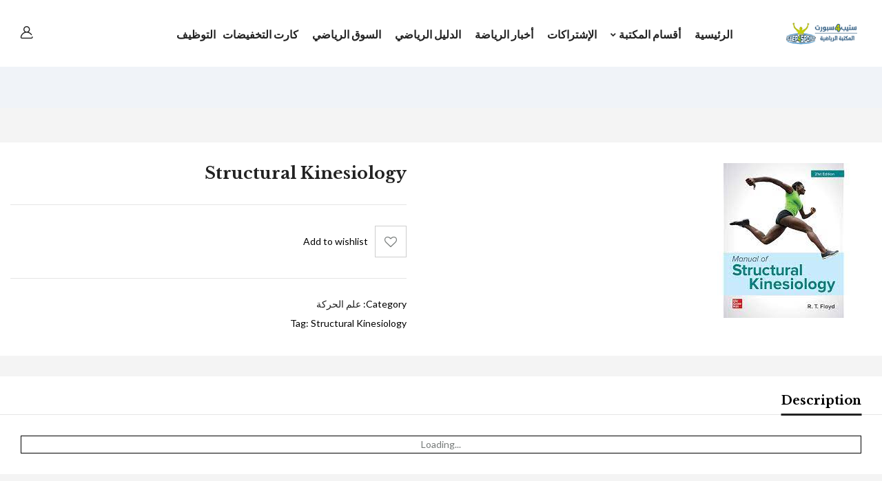

--- FILE ---
content_type: text/html; charset=UTF-8
request_url: https://library.step4sport.com/product/structural-kinesiology/
body_size: 27871
content:
<!DOCTYPE html>
<html direction="rtl" dir="rtl" class="rtl" lang="ar">
<!--<![endif]-->
<head>
	<meta charset="UTF-8">
	<meta name="viewport" content="width=device-width">
	<link rel="profile" href="//gmpg.org/xfn/11">
	<title>Structural Kinesiology &#8211; المكتبة الرياضية </title>
<meta name='robots' content='max-image-preview:large' />
<link rel='dns-prefetch' href='//fonts.googleapis.com' />
<link rel="alternate" type="application/rss+xml" title="المكتبة الرياضية  &raquo; Feed" href="https://library.step4sport.com/feed/" />
<link rel="alternate" type="application/rss+xml" title="المكتبة الرياضية  &raquo; Comments Feed" href="https://library.step4sport.com/comments/feed/" />
<link rel="alternate" title="oEmbed (JSON)" type="application/json+oembed" href="https://library.step4sport.com/wp-json/oembed/1.0/embed?url=https%3A%2F%2Flibrary.step4sport.com%2Fproduct%2Fstructural-kinesiology%2F" />
<link rel="alternate" title="oEmbed (XML)" type="text/xml+oembed" href="https://library.step4sport.com/wp-json/oembed/1.0/embed?url=https%3A%2F%2Flibrary.step4sport.com%2Fproduct%2Fstructural-kinesiology%2F&#038;format=xml" />
<style id='wp-img-auto-sizes-contain-inline-css' type='text/css'>
img:is([sizes=auto i],[sizes^="auto," i]){contain-intrinsic-size:3000px 1500px}
/*# sourceURL=wp-img-auto-sizes-contain-inline-css */
</style>
<style id='wp-emoji-styles-inline-css' type='text/css'>

	img.wp-smiley, img.emoji {
		display: inline !important;
		border: none !important;
		box-shadow: none !important;
		height: 1em !important;
		width: 1em !important;
		margin: 0 0.07em !important;
		vertical-align: -0.1em !important;
		background: none !important;
		padding: 0 !important;
	}
/*# sourceURL=wp-emoji-styles-inline-css */
</style>
<link rel='stylesheet' id='wp-block-library-rtl-css' href='https://library.step4sport.com/wp-includes/css/dist/block-library/style-rtl.min.css?ver=6.9' type='text/css' media='all' />
<style id='global-styles-inline-css' type='text/css'>
:root{--wp--preset--aspect-ratio--square: 1;--wp--preset--aspect-ratio--4-3: 4/3;--wp--preset--aspect-ratio--3-4: 3/4;--wp--preset--aspect-ratio--3-2: 3/2;--wp--preset--aspect-ratio--2-3: 2/3;--wp--preset--aspect-ratio--16-9: 16/9;--wp--preset--aspect-ratio--9-16: 9/16;--wp--preset--color--black: #000000;--wp--preset--color--cyan-bluish-gray: #abb8c3;--wp--preset--color--white: #ffffff;--wp--preset--color--pale-pink: #f78da7;--wp--preset--color--vivid-red: #cf2e2e;--wp--preset--color--luminous-vivid-orange: #ff6900;--wp--preset--color--luminous-vivid-amber: #fcb900;--wp--preset--color--light-green-cyan: #7bdcb5;--wp--preset--color--vivid-green-cyan: #00d084;--wp--preset--color--pale-cyan-blue: #8ed1fc;--wp--preset--color--vivid-cyan-blue: #0693e3;--wp--preset--color--vivid-purple: #9b51e0;--wp--preset--gradient--vivid-cyan-blue-to-vivid-purple: linear-gradient(135deg,rgb(6,147,227) 0%,rgb(155,81,224) 100%);--wp--preset--gradient--light-green-cyan-to-vivid-green-cyan: linear-gradient(135deg,rgb(122,220,180) 0%,rgb(0,208,130) 100%);--wp--preset--gradient--luminous-vivid-amber-to-luminous-vivid-orange: linear-gradient(135deg,rgb(252,185,0) 0%,rgb(255,105,0) 100%);--wp--preset--gradient--luminous-vivid-orange-to-vivid-red: linear-gradient(135deg,rgb(255,105,0) 0%,rgb(207,46,46) 100%);--wp--preset--gradient--very-light-gray-to-cyan-bluish-gray: linear-gradient(135deg,rgb(238,238,238) 0%,rgb(169,184,195) 100%);--wp--preset--gradient--cool-to-warm-spectrum: linear-gradient(135deg,rgb(74,234,220) 0%,rgb(151,120,209) 20%,rgb(207,42,186) 40%,rgb(238,44,130) 60%,rgb(251,105,98) 80%,rgb(254,248,76) 100%);--wp--preset--gradient--blush-light-purple: linear-gradient(135deg,rgb(255,206,236) 0%,rgb(152,150,240) 100%);--wp--preset--gradient--blush-bordeaux: linear-gradient(135deg,rgb(254,205,165) 0%,rgb(254,45,45) 50%,rgb(107,0,62) 100%);--wp--preset--gradient--luminous-dusk: linear-gradient(135deg,rgb(255,203,112) 0%,rgb(199,81,192) 50%,rgb(65,88,208) 100%);--wp--preset--gradient--pale-ocean: linear-gradient(135deg,rgb(255,245,203) 0%,rgb(182,227,212) 50%,rgb(51,167,181) 100%);--wp--preset--gradient--electric-grass: linear-gradient(135deg,rgb(202,248,128) 0%,rgb(113,206,126) 100%);--wp--preset--gradient--midnight: linear-gradient(135deg,rgb(2,3,129) 0%,rgb(40,116,252) 100%);--wp--preset--font-size--small: 13px;--wp--preset--font-size--medium: 20px;--wp--preset--font-size--large: 36px;--wp--preset--font-size--x-large: 42px;--wp--preset--spacing--20: 0.44rem;--wp--preset--spacing--30: 0.67rem;--wp--preset--spacing--40: 1rem;--wp--preset--spacing--50: 1.5rem;--wp--preset--spacing--60: 2.25rem;--wp--preset--spacing--70: 3.38rem;--wp--preset--spacing--80: 5.06rem;--wp--preset--shadow--natural: 6px 6px 9px rgba(0, 0, 0, 0.2);--wp--preset--shadow--deep: 12px 12px 50px rgba(0, 0, 0, 0.4);--wp--preset--shadow--sharp: 6px 6px 0px rgba(0, 0, 0, 0.2);--wp--preset--shadow--outlined: 6px 6px 0px -3px rgb(255, 255, 255), 6px 6px rgb(0, 0, 0);--wp--preset--shadow--crisp: 6px 6px 0px rgb(0, 0, 0);}:where(.is-layout-flex){gap: 0.5em;}:where(.is-layout-grid){gap: 0.5em;}body .is-layout-flex{display: flex;}.is-layout-flex{flex-wrap: wrap;align-items: center;}.is-layout-flex > :is(*, div){margin: 0;}body .is-layout-grid{display: grid;}.is-layout-grid > :is(*, div){margin: 0;}:where(.wp-block-columns.is-layout-flex){gap: 2em;}:where(.wp-block-columns.is-layout-grid){gap: 2em;}:where(.wp-block-post-template.is-layout-flex){gap: 1.25em;}:where(.wp-block-post-template.is-layout-grid){gap: 1.25em;}.has-black-color{color: var(--wp--preset--color--black) !important;}.has-cyan-bluish-gray-color{color: var(--wp--preset--color--cyan-bluish-gray) !important;}.has-white-color{color: var(--wp--preset--color--white) !important;}.has-pale-pink-color{color: var(--wp--preset--color--pale-pink) !important;}.has-vivid-red-color{color: var(--wp--preset--color--vivid-red) !important;}.has-luminous-vivid-orange-color{color: var(--wp--preset--color--luminous-vivid-orange) !important;}.has-luminous-vivid-amber-color{color: var(--wp--preset--color--luminous-vivid-amber) !important;}.has-light-green-cyan-color{color: var(--wp--preset--color--light-green-cyan) !important;}.has-vivid-green-cyan-color{color: var(--wp--preset--color--vivid-green-cyan) !important;}.has-pale-cyan-blue-color{color: var(--wp--preset--color--pale-cyan-blue) !important;}.has-vivid-cyan-blue-color{color: var(--wp--preset--color--vivid-cyan-blue) !important;}.has-vivid-purple-color{color: var(--wp--preset--color--vivid-purple) !important;}.has-black-background-color{background-color: var(--wp--preset--color--black) !important;}.has-cyan-bluish-gray-background-color{background-color: var(--wp--preset--color--cyan-bluish-gray) !important;}.has-white-background-color{background-color: var(--wp--preset--color--white) !important;}.has-pale-pink-background-color{background-color: var(--wp--preset--color--pale-pink) !important;}.has-vivid-red-background-color{background-color: var(--wp--preset--color--vivid-red) !important;}.has-luminous-vivid-orange-background-color{background-color: var(--wp--preset--color--luminous-vivid-orange) !important;}.has-luminous-vivid-amber-background-color{background-color: var(--wp--preset--color--luminous-vivid-amber) !important;}.has-light-green-cyan-background-color{background-color: var(--wp--preset--color--light-green-cyan) !important;}.has-vivid-green-cyan-background-color{background-color: var(--wp--preset--color--vivid-green-cyan) !important;}.has-pale-cyan-blue-background-color{background-color: var(--wp--preset--color--pale-cyan-blue) !important;}.has-vivid-cyan-blue-background-color{background-color: var(--wp--preset--color--vivid-cyan-blue) !important;}.has-vivid-purple-background-color{background-color: var(--wp--preset--color--vivid-purple) !important;}.has-black-border-color{border-color: var(--wp--preset--color--black) !important;}.has-cyan-bluish-gray-border-color{border-color: var(--wp--preset--color--cyan-bluish-gray) !important;}.has-white-border-color{border-color: var(--wp--preset--color--white) !important;}.has-pale-pink-border-color{border-color: var(--wp--preset--color--pale-pink) !important;}.has-vivid-red-border-color{border-color: var(--wp--preset--color--vivid-red) !important;}.has-luminous-vivid-orange-border-color{border-color: var(--wp--preset--color--luminous-vivid-orange) !important;}.has-luminous-vivid-amber-border-color{border-color: var(--wp--preset--color--luminous-vivid-amber) !important;}.has-light-green-cyan-border-color{border-color: var(--wp--preset--color--light-green-cyan) !important;}.has-vivid-green-cyan-border-color{border-color: var(--wp--preset--color--vivid-green-cyan) !important;}.has-pale-cyan-blue-border-color{border-color: var(--wp--preset--color--pale-cyan-blue) !important;}.has-vivid-cyan-blue-border-color{border-color: var(--wp--preset--color--vivid-cyan-blue) !important;}.has-vivid-purple-border-color{border-color: var(--wp--preset--color--vivid-purple) !important;}.has-vivid-cyan-blue-to-vivid-purple-gradient-background{background: var(--wp--preset--gradient--vivid-cyan-blue-to-vivid-purple) !important;}.has-light-green-cyan-to-vivid-green-cyan-gradient-background{background: var(--wp--preset--gradient--light-green-cyan-to-vivid-green-cyan) !important;}.has-luminous-vivid-amber-to-luminous-vivid-orange-gradient-background{background: var(--wp--preset--gradient--luminous-vivid-amber-to-luminous-vivid-orange) !important;}.has-luminous-vivid-orange-to-vivid-red-gradient-background{background: var(--wp--preset--gradient--luminous-vivid-orange-to-vivid-red) !important;}.has-very-light-gray-to-cyan-bluish-gray-gradient-background{background: var(--wp--preset--gradient--very-light-gray-to-cyan-bluish-gray) !important;}.has-cool-to-warm-spectrum-gradient-background{background: var(--wp--preset--gradient--cool-to-warm-spectrum) !important;}.has-blush-light-purple-gradient-background{background: var(--wp--preset--gradient--blush-light-purple) !important;}.has-blush-bordeaux-gradient-background{background: var(--wp--preset--gradient--blush-bordeaux) !important;}.has-luminous-dusk-gradient-background{background: var(--wp--preset--gradient--luminous-dusk) !important;}.has-pale-ocean-gradient-background{background: var(--wp--preset--gradient--pale-ocean) !important;}.has-electric-grass-gradient-background{background: var(--wp--preset--gradient--electric-grass) !important;}.has-midnight-gradient-background{background: var(--wp--preset--gradient--midnight) !important;}.has-small-font-size{font-size: var(--wp--preset--font-size--small) !important;}.has-medium-font-size{font-size: var(--wp--preset--font-size--medium) !important;}.has-large-font-size{font-size: var(--wp--preset--font-size--large) !important;}.has-x-large-font-size{font-size: var(--wp--preset--font-size--x-large) !important;}
/*# sourceURL=global-styles-inline-css */
</style>

<style id='classic-theme-styles-inline-css' type='text/css'>
/*! This file is auto-generated */
.wp-block-button__link{color:#fff;background-color:#32373c;border-radius:9999px;box-shadow:none;text-decoration:none;padding:calc(.667em + 2px) calc(1.333em + 2px);font-size:1.125em}.wp-block-file__button{background:#32373c;color:#fff;text-decoration:none}
/*# sourceURL=/wp-includes/css/classic-themes.min.css */
</style>
<style id='extendify-gutenberg-patterns-and-templates-utilities-inline-css' type='text/css'>
.ext-absolute{position:absolute!important}.ext-relative{position:relative!important}.ext-top-base{top:var(--wp--style--block-gap,1.75rem)!important}.ext-top-lg{top:var(--extendify--spacing--large,3rem)!important}.ext--top-base{top:calc(var(--wp--style--block-gap, 1.75rem)*-1)!important}.ext--top-lg{top:calc(var(--extendify--spacing--large, 3rem)*-1)!important}.ext-right-base{right:var(--wp--style--block-gap,1.75rem)!important}.ext-right-lg{right:var(--extendify--spacing--large,3rem)!important}.ext--right-base{right:calc(var(--wp--style--block-gap, 1.75rem)*-1)!important}.ext--right-lg{right:calc(var(--extendify--spacing--large, 3rem)*-1)!important}.ext-bottom-base{bottom:var(--wp--style--block-gap,1.75rem)!important}.ext-bottom-lg{bottom:var(--extendify--spacing--large,3rem)!important}.ext--bottom-base{bottom:calc(var(--wp--style--block-gap, 1.75rem)*-1)!important}.ext--bottom-lg{bottom:calc(var(--extendify--spacing--large, 3rem)*-1)!important}.ext-left-base{left:var(--wp--style--block-gap,1.75rem)!important}.ext-left-lg{left:var(--extendify--spacing--large,3rem)!important}.ext--left-base{left:calc(var(--wp--style--block-gap, 1.75rem)*-1)!important}.ext--left-lg{left:calc(var(--extendify--spacing--large, 3rem)*-1)!important}.ext-order-1{order:1!important}.ext-order-2{order:2!important}.ext-col-auto{grid-column:auto!important}.ext-col-span-1{grid-column:span 1/span 1!important}.ext-col-span-2{grid-column:span 2/span 2!important}.ext-col-span-3{grid-column:span 3/span 3!important}.ext-col-span-4{grid-column:span 4/span 4!important}.ext-col-span-5{grid-column:span 5/span 5!important}.ext-col-span-6{grid-column:span 6/span 6!important}.ext-col-span-7{grid-column:span 7/span 7!important}.ext-col-span-8{grid-column:span 8/span 8!important}.ext-col-span-9{grid-column:span 9/span 9!important}.ext-col-span-10{grid-column:span 10/span 10!important}.ext-col-span-11{grid-column:span 11/span 11!important}.ext-col-span-12{grid-column:span 12/span 12!important}.ext-col-span-full{grid-column:1/-1!important}.ext-col-start-1{grid-column-start:1!important}.ext-col-start-2{grid-column-start:2!important}.ext-col-start-3{grid-column-start:3!important}.ext-col-start-4{grid-column-start:4!important}.ext-col-start-5{grid-column-start:5!important}.ext-col-start-6{grid-column-start:6!important}.ext-col-start-7{grid-column-start:7!important}.ext-col-start-8{grid-column-start:8!important}.ext-col-start-9{grid-column-start:9!important}.ext-col-start-10{grid-column-start:10!important}.ext-col-start-11{grid-column-start:11!important}.ext-col-start-12{grid-column-start:12!important}.ext-col-start-13{grid-column-start:13!important}.ext-col-start-auto{grid-column-start:auto!important}.ext-col-end-1{grid-column-end:1!important}.ext-col-end-2{grid-column-end:2!important}.ext-col-end-3{grid-column-end:3!important}.ext-col-end-4{grid-column-end:4!important}.ext-col-end-5{grid-column-end:5!important}.ext-col-end-6{grid-column-end:6!important}.ext-col-end-7{grid-column-end:7!important}.ext-col-end-8{grid-column-end:8!important}.ext-col-end-9{grid-column-end:9!important}.ext-col-end-10{grid-column-end:10!important}.ext-col-end-11{grid-column-end:11!important}.ext-col-end-12{grid-column-end:12!important}.ext-col-end-13{grid-column-end:13!important}.ext-col-end-auto{grid-column-end:auto!important}.ext-row-auto{grid-row:auto!important}.ext-row-span-1{grid-row:span 1/span 1!important}.ext-row-span-2{grid-row:span 2/span 2!important}.ext-row-span-3{grid-row:span 3/span 3!important}.ext-row-span-4{grid-row:span 4/span 4!important}.ext-row-span-5{grid-row:span 5/span 5!important}.ext-row-span-6{grid-row:span 6/span 6!important}.ext-row-span-full{grid-row:1/-1!important}.ext-row-start-1{grid-row-start:1!important}.ext-row-start-2{grid-row-start:2!important}.ext-row-start-3{grid-row-start:3!important}.ext-row-start-4{grid-row-start:4!important}.ext-row-start-5{grid-row-start:5!important}.ext-row-start-6{grid-row-start:6!important}.ext-row-start-7{grid-row-start:7!important}.ext-row-start-auto{grid-row-start:auto!important}.ext-row-end-1{grid-row-end:1!important}.ext-row-end-2{grid-row-end:2!important}.ext-row-end-3{grid-row-end:3!important}.ext-row-end-4{grid-row-end:4!important}.ext-row-end-5{grid-row-end:5!important}.ext-row-end-6{grid-row-end:6!important}.ext-row-end-7{grid-row-end:7!important}.ext-row-end-auto{grid-row-end:auto!important}.ext-m-0:not([style*=margin]){margin:0!important}.ext-m-auto:not([style*=margin]){margin:auto!important}.ext-m-base:not([style*=margin]){margin:var(--wp--style--block-gap,1.75rem)!important}.ext-m-lg:not([style*=margin]){margin:var(--extendify--spacing--large,3rem)!important}.ext--m-base:not([style*=margin]){margin:calc(var(--wp--style--block-gap, 1.75rem)*-1)!important}.ext--m-lg:not([style*=margin]){margin:calc(var(--extendify--spacing--large, 3rem)*-1)!important}.ext-mx-0:not([style*=margin]){margin-left:0!important;margin-right:0!important}.ext-mx-auto:not([style*=margin]){margin-left:auto!important;margin-right:auto!important}.ext-mx-base:not([style*=margin]){margin-left:var(--wp--style--block-gap,1.75rem)!important;margin-right:var(--wp--style--block-gap,1.75rem)!important}.ext-mx-lg:not([style*=margin]){margin-left:var(--extendify--spacing--large,3rem)!important;margin-right:var(--extendify--spacing--large,3rem)!important}.ext--mx-base:not([style*=margin]){margin-left:calc(var(--wp--style--block-gap, 1.75rem)*-1)!important;margin-right:calc(var(--wp--style--block-gap, 1.75rem)*-1)!important}.ext--mx-lg:not([style*=margin]){margin-left:calc(var(--extendify--spacing--large, 3rem)*-1)!important;margin-right:calc(var(--extendify--spacing--large, 3rem)*-1)!important}.ext-my-0:not([style*=margin]){margin-bottom:0!important;margin-top:0!important}.ext-my-auto:not([style*=margin]){margin-bottom:auto!important;margin-top:auto!important}.ext-my-base:not([style*=margin]){margin-bottom:var(--wp--style--block-gap,1.75rem)!important;margin-top:var(--wp--style--block-gap,1.75rem)!important}.ext-my-lg:not([style*=margin]){margin-bottom:var(--extendify--spacing--large,3rem)!important;margin-top:var(--extendify--spacing--large,3rem)!important}.ext--my-base:not([style*=margin]){margin-bottom:calc(var(--wp--style--block-gap, 1.75rem)*-1)!important;margin-top:calc(var(--wp--style--block-gap, 1.75rem)*-1)!important}.ext--my-lg:not([style*=margin]){margin-bottom:calc(var(--extendify--spacing--large, 3rem)*-1)!important;margin-top:calc(var(--extendify--spacing--large, 3rem)*-1)!important}.ext-mt-0:not([style*=margin]){margin-top:0!important}.ext-mt-auto:not([style*=margin]){margin-top:auto!important}.ext-mt-base:not([style*=margin]){margin-top:var(--wp--style--block-gap,1.75rem)!important}.ext-mt-lg:not([style*=margin]){margin-top:var(--extendify--spacing--large,3rem)!important}.ext--mt-base:not([style*=margin]){margin-top:calc(var(--wp--style--block-gap, 1.75rem)*-1)!important}.ext--mt-lg:not([style*=margin]){margin-top:calc(var(--extendify--spacing--large, 3rem)*-1)!important}.ext-mr-0:not([style*=margin]){margin-right:0!important}.ext-mr-auto:not([style*=margin]){margin-right:auto!important}.ext-mr-base:not([style*=margin]){margin-right:var(--wp--style--block-gap,1.75rem)!important}.ext-mr-lg:not([style*=margin]){margin-right:var(--extendify--spacing--large,3rem)!important}.ext--mr-base:not([style*=margin]){margin-right:calc(var(--wp--style--block-gap, 1.75rem)*-1)!important}.ext--mr-lg:not([style*=margin]){margin-right:calc(var(--extendify--spacing--large, 3rem)*-1)!important}.ext-mb-0:not([style*=margin]){margin-bottom:0!important}.ext-mb-auto:not([style*=margin]){margin-bottom:auto!important}.ext-mb-base:not([style*=margin]){margin-bottom:var(--wp--style--block-gap,1.75rem)!important}.ext-mb-lg:not([style*=margin]){margin-bottom:var(--extendify--spacing--large,3rem)!important}.ext--mb-base:not([style*=margin]){margin-bottom:calc(var(--wp--style--block-gap, 1.75rem)*-1)!important}.ext--mb-lg:not([style*=margin]){margin-bottom:calc(var(--extendify--spacing--large, 3rem)*-1)!important}.ext-ml-0:not([style*=margin]){margin-left:0!important}.ext-ml-auto:not([style*=margin]){margin-left:auto!important}.ext-ml-base:not([style*=margin]){margin-left:var(--wp--style--block-gap,1.75rem)!important}.ext-ml-lg:not([style*=margin]){margin-left:var(--extendify--spacing--large,3rem)!important}.ext--ml-base:not([style*=margin]){margin-left:calc(var(--wp--style--block-gap, 1.75rem)*-1)!important}.ext--ml-lg:not([style*=margin]){margin-left:calc(var(--extendify--spacing--large, 3rem)*-1)!important}.ext-block{display:block!important}.ext-inline-block{display:inline-block!important}.ext-inline{display:inline!important}.ext-flex{display:flex!important}.ext-inline-flex{display:inline-flex!important}.ext-grid{display:grid!important}.ext-inline-grid{display:inline-grid!important}.ext-hidden{display:none!important}.ext-w-auto{width:auto!important}.ext-w-full{width:100%!important}.ext-max-w-full{max-width:100%!important}.ext-flex-1{flex:1 1 0%!important}.ext-flex-auto{flex:1 1 auto!important}.ext-flex-initial{flex:0 1 auto!important}.ext-flex-none{flex:none!important}.ext-flex-shrink-0{flex-shrink:0!important}.ext-flex-shrink{flex-shrink:1!important}.ext-flex-grow-0{flex-grow:0!important}.ext-flex-grow{flex-grow:1!important}.ext-list-none{list-style-type:none!important}.ext-grid-cols-1{grid-template-columns:repeat(1,minmax(0,1fr))!important}.ext-grid-cols-2{grid-template-columns:repeat(2,minmax(0,1fr))!important}.ext-grid-cols-3{grid-template-columns:repeat(3,minmax(0,1fr))!important}.ext-grid-cols-4{grid-template-columns:repeat(4,minmax(0,1fr))!important}.ext-grid-cols-5{grid-template-columns:repeat(5,minmax(0,1fr))!important}.ext-grid-cols-6{grid-template-columns:repeat(6,minmax(0,1fr))!important}.ext-grid-cols-7{grid-template-columns:repeat(7,minmax(0,1fr))!important}.ext-grid-cols-8{grid-template-columns:repeat(8,minmax(0,1fr))!important}.ext-grid-cols-9{grid-template-columns:repeat(9,minmax(0,1fr))!important}.ext-grid-cols-10{grid-template-columns:repeat(10,minmax(0,1fr))!important}.ext-grid-cols-11{grid-template-columns:repeat(11,minmax(0,1fr))!important}.ext-grid-cols-12{grid-template-columns:repeat(12,minmax(0,1fr))!important}.ext-grid-cols-none{grid-template-columns:none!important}.ext-grid-rows-1{grid-template-rows:repeat(1,minmax(0,1fr))!important}.ext-grid-rows-2{grid-template-rows:repeat(2,minmax(0,1fr))!important}.ext-grid-rows-3{grid-template-rows:repeat(3,minmax(0,1fr))!important}.ext-grid-rows-4{grid-template-rows:repeat(4,minmax(0,1fr))!important}.ext-grid-rows-5{grid-template-rows:repeat(5,minmax(0,1fr))!important}.ext-grid-rows-6{grid-template-rows:repeat(6,minmax(0,1fr))!important}.ext-grid-rows-none{grid-template-rows:none!important}.ext-flex-row{flex-direction:row!important}.ext-flex-row-reverse{flex-direction:row-reverse!important}.ext-flex-col{flex-direction:column!important}.ext-flex-col-reverse{flex-direction:column-reverse!important}.ext-flex-wrap{flex-wrap:wrap!important}.ext-flex-wrap-reverse{flex-wrap:wrap-reverse!important}.ext-flex-nowrap{flex-wrap:nowrap!important}.ext-items-start{align-items:flex-start!important}.ext-items-end{align-items:flex-end!important}.ext-items-center{align-items:center!important}.ext-items-baseline{align-items:baseline!important}.ext-items-stretch{align-items:stretch!important}.ext-justify-start{justify-content:flex-start!important}.ext-justify-end{justify-content:flex-end!important}.ext-justify-center{justify-content:center!important}.ext-justify-between{justify-content:space-between!important}.ext-justify-around{justify-content:space-around!important}.ext-justify-evenly{justify-content:space-evenly!important}.ext-justify-items-start{justify-items:start!important}.ext-justify-items-end{justify-items:end!important}.ext-justify-items-center{justify-items:center!important}.ext-justify-items-stretch{justify-items:stretch!important}.ext-gap-0{gap:0!important}.ext-gap-base{gap:var(--wp--style--block-gap,1.75rem)!important}.ext-gap-lg{gap:var(--extendify--spacing--large,3rem)!important}.ext-gap-x-0{-moz-column-gap:0!important;column-gap:0!important}.ext-gap-x-base{-moz-column-gap:var(--wp--style--block-gap,1.75rem)!important;column-gap:var(--wp--style--block-gap,1.75rem)!important}.ext-gap-x-lg{-moz-column-gap:var(--extendify--spacing--large,3rem)!important;column-gap:var(--extendify--spacing--large,3rem)!important}.ext-gap-y-0{row-gap:0!important}.ext-gap-y-base{row-gap:var(--wp--style--block-gap,1.75rem)!important}.ext-gap-y-lg{row-gap:var(--extendify--spacing--large,3rem)!important}.ext-justify-self-auto{justify-self:auto!important}.ext-justify-self-start{justify-self:start!important}.ext-justify-self-end{justify-self:end!important}.ext-justify-self-center{justify-self:center!important}.ext-justify-self-stretch{justify-self:stretch!important}.ext-rounded-none{border-radius:0!important}.ext-rounded-full{border-radius:9999px!important}.ext-rounded-t-none{border-top-left-radius:0!important;border-top-right-radius:0!important}.ext-rounded-t-full{border-top-left-radius:9999px!important;border-top-right-radius:9999px!important}.ext-rounded-r-none{border-bottom-right-radius:0!important;border-top-right-radius:0!important}.ext-rounded-r-full{border-bottom-right-radius:9999px!important;border-top-right-radius:9999px!important}.ext-rounded-b-none{border-bottom-left-radius:0!important;border-bottom-right-radius:0!important}.ext-rounded-b-full{border-bottom-left-radius:9999px!important;border-bottom-right-radius:9999px!important}.ext-rounded-l-none{border-bottom-left-radius:0!important;border-top-left-radius:0!important}.ext-rounded-l-full{border-bottom-left-radius:9999px!important;border-top-left-radius:9999px!important}.ext-rounded-tl-none{border-top-left-radius:0!important}.ext-rounded-tl-full{border-top-left-radius:9999px!important}.ext-rounded-tr-none{border-top-right-radius:0!important}.ext-rounded-tr-full{border-top-right-radius:9999px!important}.ext-rounded-br-none{border-bottom-right-radius:0!important}.ext-rounded-br-full{border-bottom-right-radius:9999px!important}.ext-rounded-bl-none{border-bottom-left-radius:0!important}.ext-rounded-bl-full{border-bottom-left-radius:9999px!important}.ext-border-0{border-width:0!important}.ext-border-t-0{border-top-width:0!important}.ext-border-r-0{border-right-width:0!important}.ext-border-b-0{border-bottom-width:0!important}.ext-border-l-0{border-left-width:0!important}.ext-p-0:not([style*=padding]){padding:0!important}.ext-p-base:not([style*=padding]){padding:var(--wp--style--block-gap,1.75rem)!important}.ext-p-lg:not([style*=padding]){padding:var(--extendify--spacing--large,3rem)!important}.ext-px-0:not([style*=padding]){padding-left:0!important;padding-right:0!important}.ext-px-base:not([style*=padding]){padding-left:var(--wp--style--block-gap,1.75rem)!important;padding-right:var(--wp--style--block-gap,1.75rem)!important}.ext-px-lg:not([style*=padding]){padding-left:var(--extendify--spacing--large,3rem)!important;padding-right:var(--extendify--spacing--large,3rem)!important}.ext-py-0:not([style*=padding]){padding-bottom:0!important;padding-top:0!important}.ext-py-base:not([style*=padding]){padding-bottom:var(--wp--style--block-gap,1.75rem)!important;padding-top:var(--wp--style--block-gap,1.75rem)!important}.ext-py-lg:not([style*=padding]){padding-bottom:var(--extendify--spacing--large,3rem)!important;padding-top:var(--extendify--spacing--large,3rem)!important}.ext-pt-0:not([style*=padding]){padding-top:0!important}.ext-pt-base:not([style*=padding]){padding-top:var(--wp--style--block-gap,1.75rem)!important}.ext-pt-lg:not([style*=padding]){padding-top:var(--extendify--spacing--large,3rem)!important}.ext-pr-0:not([style*=padding]){padding-right:0!important}.ext-pr-base:not([style*=padding]){padding-right:var(--wp--style--block-gap,1.75rem)!important}.ext-pr-lg:not([style*=padding]){padding-right:var(--extendify--spacing--large,3rem)!important}.ext-pb-0:not([style*=padding]){padding-bottom:0!important}.ext-pb-base:not([style*=padding]){padding-bottom:var(--wp--style--block-gap,1.75rem)!important}.ext-pb-lg:not([style*=padding]){padding-bottom:var(--extendify--spacing--large,3rem)!important}.ext-pl-0:not([style*=padding]){padding-left:0!important}.ext-pl-base:not([style*=padding]){padding-left:var(--wp--style--block-gap,1.75rem)!important}.ext-pl-lg:not([style*=padding]){padding-left:var(--extendify--spacing--large,3rem)!important}.ext-text-left{text-align:left!important}.ext-text-center{text-align:center!important}.ext-text-right{text-align:right!important}.ext-leading-none{line-height:1!important}.ext-leading-tight{line-height:1.25!important}.ext-leading-snug{line-height:1.375!important}.ext-leading-normal{line-height:1.5!important}.ext-leading-relaxed{line-height:1.625!important}.ext-leading-loose{line-height:2!important}.clip-path--rhombus img{-webkit-clip-path:polygon(15% 6%,80% 29%,84% 93%,23% 69%);clip-path:polygon(15% 6%,80% 29%,84% 93%,23% 69%)}.clip-path--diamond img{-webkit-clip-path:polygon(5% 29%,60% 2%,91% 64%,36% 89%);clip-path:polygon(5% 29%,60% 2%,91% 64%,36% 89%)}.clip-path--rhombus-alt img{-webkit-clip-path:polygon(14% 9%,85% 24%,91% 89%,19% 76%);clip-path:polygon(14% 9%,85% 24%,91% 89%,19% 76%)}.wp-block-columns[class*=fullwidth-cols]{margin-bottom:unset}.wp-block-column.editor\:pointer-events-none{margin-bottom:0!important;margin-top:0!important}.is-root-container.block-editor-block-list__layout>[data-align=full]:not(:first-of-type)>.wp-block-column.editor\:pointer-events-none,.is-root-container.block-editor-block-list__layout>[data-align=wide]>.wp-block-column.editor\:pointer-events-none{margin-top:calc(var(--wp--style--block-gap, 28px)*-1)!important}.ext .wp-block-columns .wp-block-column[style*=padding]{padding-left:0!important;padding-right:0!important}.ext .wp-block-columns+.wp-block-columns:not([class*=mt-]):not([class*=my-]):not([style*=margin]){margin-top:0!important}[class*=fullwidth-cols] .wp-block-column:first-child,[class*=fullwidth-cols] .wp-block-group:first-child{margin-top:0}[class*=fullwidth-cols] .wp-block-column:last-child,[class*=fullwidth-cols] .wp-block-group:last-child{margin-bottom:0}[class*=fullwidth-cols] .wp-block-column:first-child>*,[class*=fullwidth-cols] .wp-block-column>:first-child{margin-top:0}.ext .is-not-stacked-on-mobile .wp-block-column,[class*=fullwidth-cols] .wp-block-column>:last-child{margin-bottom:0}.wp-block-columns[class*=fullwidth-cols]:not(.is-not-stacked-on-mobile)>.wp-block-column:not(:last-child){margin-bottom:var(--wp--style--block-gap,1.75rem)}@media (min-width:782px){.wp-block-columns[class*=fullwidth-cols]:not(.is-not-stacked-on-mobile)>.wp-block-column:not(:last-child){margin-bottom:0}}.wp-block-columns[class*=fullwidth-cols].is-not-stacked-on-mobile>.wp-block-column{margin-bottom:0!important}@media (min-width:600px) and (max-width:781px){.wp-block-columns[class*=fullwidth-cols]:not(.is-not-stacked-on-mobile)>.wp-block-column:nth-child(2n){margin-left:var(--wp--style--block-gap,2em)}}@media (max-width:781px){.tablet\:fullwidth-cols.wp-block-columns:not(.is-not-stacked-on-mobile){flex-wrap:wrap}.tablet\:fullwidth-cols.wp-block-columns:not(.is-not-stacked-on-mobile)>.wp-block-column,.tablet\:fullwidth-cols.wp-block-columns:not(.is-not-stacked-on-mobile)>.wp-block-column:not([style*=margin]){margin-left:0!important}.tablet\:fullwidth-cols.wp-block-columns:not(.is-not-stacked-on-mobile)>.wp-block-column{flex-basis:100%!important}}@media (max-width:1079px){.desktop\:fullwidth-cols.wp-block-columns:not(.is-not-stacked-on-mobile){flex-wrap:wrap}.desktop\:fullwidth-cols.wp-block-columns:not(.is-not-stacked-on-mobile)>.wp-block-column,.desktop\:fullwidth-cols.wp-block-columns:not(.is-not-stacked-on-mobile)>.wp-block-column:not([style*=margin]){margin-left:0!important}.desktop\:fullwidth-cols.wp-block-columns:not(.is-not-stacked-on-mobile)>.wp-block-column{flex-basis:100%!important}.desktop\:fullwidth-cols.wp-block-columns:not(.is-not-stacked-on-mobile)>.wp-block-column:not(:last-child){margin-bottom:var(--wp--style--block-gap,1.75rem)!important}}.direction-rtl{direction:rtl}.direction-ltr{direction:ltr}.is-style-inline-list{padding-left:0!important}.is-style-inline-list li{list-style-type:none!important}@media (min-width:782px){.is-style-inline-list li{display:inline!important;margin-right:var(--wp--style--block-gap,1.75rem)!important}}@media (min-width:782px){.is-style-inline-list li:first-child{margin-left:0!important}}@media (min-width:782px){.is-style-inline-list li:last-child{margin-right:0!important}}.bring-to-front{position:relative;z-index:10}.text-stroke{-webkit-text-stroke-color:var(--wp--preset--color--background)}.text-stroke,.text-stroke--primary{-webkit-text-stroke-width:var(
        --wp--custom--typography--text-stroke-width,2px
    )}.text-stroke--primary{-webkit-text-stroke-color:var(--wp--preset--color--primary)}.text-stroke--secondary{-webkit-text-stroke-width:var(
        --wp--custom--typography--text-stroke-width,2px
    );-webkit-text-stroke-color:var(--wp--preset--color--secondary)}.editor\:no-caption .block-editor-rich-text__editable{display:none!important}.editor\:no-inserter .wp-block-column:not(.is-selected)>.block-list-appender,.editor\:no-inserter .wp-block-cover__inner-container>.block-list-appender,.editor\:no-inserter .wp-block-group__inner-container>.block-list-appender,.editor\:no-inserter>.block-list-appender{display:none}.editor\:no-resize .components-resizable-box__handle,.editor\:no-resize .components-resizable-box__handle:after,.editor\:no-resize .components-resizable-box__side-handle:before{display:none;pointer-events:none}.editor\:no-resize .components-resizable-box__container{display:block}.editor\:pointer-events-none{pointer-events:none}.is-style-angled{justify-content:flex-end}.ext .is-style-angled>[class*=_inner-container],.is-style-angled{align-items:center}.is-style-angled .wp-block-cover__image-background,.is-style-angled .wp-block-cover__video-background{-webkit-clip-path:polygon(0 0,30% 0,50% 100%,0 100%);clip-path:polygon(0 0,30% 0,50% 100%,0 100%);z-index:1}@media (min-width:782px){.is-style-angled .wp-block-cover__image-background,.is-style-angled .wp-block-cover__video-background{-webkit-clip-path:polygon(0 0,55% 0,65% 100%,0 100%);clip-path:polygon(0 0,55% 0,65% 100%,0 100%)}}.has-foreground-color{color:var(--wp--preset--color--foreground,#000)!important}.has-foreground-background-color{background-color:var(--wp--preset--color--foreground,#000)!important}.has-background-color{color:var(--wp--preset--color--background,#fff)!important}.has-background-background-color{background-color:var(--wp--preset--color--background,#fff)!important}.has-primary-color{color:var(--wp--preset--color--primary,#4b5563)!important}.has-primary-background-color{background-color:var(--wp--preset--color--primary,#4b5563)!important}.has-secondary-color{color:var(--wp--preset--color--secondary,#9ca3af)!important}.has-secondary-background-color{background-color:var(--wp--preset--color--secondary,#9ca3af)!important}.ext.has-text-color h1,.ext.has-text-color h2,.ext.has-text-color h3,.ext.has-text-color h4,.ext.has-text-color h5,.ext.has-text-color h6,.ext.has-text-color p{color:currentColor}.has-white-color{color:var(--wp--preset--color--white,#fff)!important}.has-black-color{color:var(--wp--preset--color--black,#000)!important}.has-ext-foreground-background-color{background-color:var(
        --wp--preset--color--foreground,var(--wp--preset--color--black,#000)
    )!important}.has-ext-primary-background-color{background-color:var(
        --wp--preset--color--primary,var(--wp--preset--color--cyan-bluish-gray,#000)
    )!important}.wp-block-button__link.has-black-background-color{border-color:var(--wp--preset--color--black,#000)}.wp-block-button__link.has-white-background-color{border-color:var(--wp--preset--color--white,#fff)}.has-ext-small-font-size{font-size:var(--wp--preset--font-size--ext-small)!important}.has-ext-medium-font-size{font-size:var(--wp--preset--font-size--ext-medium)!important}.has-ext-large-font-size{font-size:var(--wp--preset--font-size--ext-large)!important;line-height:1.2}.has-ext-x-large-font-size{font-size:var(--wp--preset--font-size--ext-x-large)!important;line-height:1}.has-ext-xx-large-font-size{font-size:var(--wp--preset--font-size--ext-xx-large)!important;line-height:1}.has-ext-x-large-font-size:not([style*=line-height]),.has-ext-xx-large-font-size:not([style*=line-height]){line-height:1.1}.ext .wp-block-group>*{margin-bottom:0;margin-top:0}.ext .wp-block-group>*+*{margin-bottom:0}.ext .wp-block-group>*+*,.ext h2{margin-top:var(--wp--style--block-gap,1.75rem)}.ext h2{margin-bottom:var(--wp--style--block-gap,1.75rem)}.has-ext-x-large-font-size+h3,.has-ext-x-large-font-size+p{margin-top:.5rem}.ext .wp-block-buttons>.wp-block-button.wp-block-button__width-25{min-width:12rem;width:calc(25% - var(--wp--style--block-gap, .5em)*.75)}.ext .ext-grid>[class*=_inner-container]{display:grid}.ext>[class*=_inner-container]>.ext-grid:not([class*=columns]),.ext>[class*=_inner-container]>.wp-block>.ext-grid:not([class*=columns]){display:initial!important}.ext .ext-grid-cols-1>[class*=_inner-container]{grid-template-columns:repeat(1,minmax(0,1fr))!important}.ext .ext-grid-cols-2>[class*=_inner-container]{grid-template-columns:repeat(2,minmax(0,1fr))!important}.ext .ext-grid-cols-3>[class*=_inner-container]{grid-template-columns:repeat(3,minmax(0,1fr))!important}.ext .ext-grid-cols-4>[class*=_inner-container]{grid-template-columns:repeat(4,minmax(0,1fr))!important}.ext .ext-grid-cols-5>[class*=_inner-container]{grid-template-columns:repeat(5,minmax(0,1fr))!important}.ext .ext-grid-cols-6>[class*=_inner-container]{grid-template-columns:repeat(6,minmax(0,1fr))!important}.ext .ext-grid-cols-7>[class*=_inner-container]{grid-template-columns:repeat(7,minmax(0,1fr))!important}.ext .ext-grid-cols-8>[class*=_inner-container]{grid-template-columns:repeat(8,minmax(0,1fr))!important}.ext .ext-grid-cols-9>[class*=_inner-container]{grid-template-columns:repeat(9,minmax(0,1fr))!important}.ext .ext-grid-cols-10>[class*=_inner-container]{grid-template-columns:repeat(10,minmax(0,1fr))!important}.ext .ext-grid-cols-11>[class*=_inner-container]{grid-template-columns:repeat(11,minmax(0,1fr))!important}.ext .ext-grid-cols-12>[class*=_inner-container]{grid-template-columns:repeat(12,minmax(0,1fr))!important}.ext .ext-grid-cols-13>[class*=_inner-container]{grid-template-columns:repeat(13,minmax(0,1fr))!important}.ext .ext-grid-cols-none>[class*=_inner-container]{grid-template-columns:none!important}.ext .ext-grid-rows-1>[class*=_inner-container]{grid-template-rows:repeat(1,minmax(0,1fr))!important}.ext .ext-grid-rows-2>[class*=_inner-container]{grid-template-rows:repeat(2,minmax(0,1fr))!important}.ext .ext-grid-rows-3>[class*=_inner-container]{grid-template-rows:repeat(3,minmax(0,1fr))!important}.ext .ext-grid-rows-4>[class*=_inner-container]{grid-template-rows:repeat(4,minmax(0,1fr))!important}.ext .ext-grid-rows-5>[class*=_inner-container]{grid-template-rows:repeat(5,minmax(0,1fr))!important}.ext .ext-grid-rows-6>[class*=_inner-container]{grid-template-rows:repeat(6,minmax(0,1fr))!important}.ext .ext-grid-rows-none>[class*=_inner-container]{grid-template-rows:none!important}.ext .ext-items-start>[class*=_inner-container]{align-items:flex-start!important}.ext .ext-items-end>[class*=_inner-container]{align-items:flex-end!important}.ext .ext-items-center>[class*=_inner-container]{align-items:center!important}.ext .ext-items-baseline>[class*=_inner-container]{align-items:baseline!important}.ext .ext-items-stretch>[class*=_inner-container]{align-items:stretch!important}.ext.wp-block-group>:last-child{margin-bottom:0}.ext .wp-block-group__inner-container{padding:0!important}.ext.has-background{padding-left:var(--wp--style--block-gap,1.75rem);padding-right:var(--wp--style--block-gap,1.75rem)}.ext [class*=inner-container]>.alignwide [class*=inner-container],.ext [class*=inner-container]>[data-align=wide] [class*=inner-container]{max-width:var(--responsive--alignwide-width,120rem)}.ext [class*=inner-container]>.alignwide [class*=inner-container]>*,.ext [class*=inner-container]>[data-align=wide] [class*=inner-container]>*{max-width:100%!important}.ext .wp-block-image{position:relative;text-align:center}.ext .wp-block-image img{display:inline-block;vertical-align:middle}body{--extendify--spacing--large:var(
        --wp--custom--spacing--large,clamp(2em,8vw,8em)
    );--wp--preset--font-size--ext-small:1rem;--wp--preset--font-size--ext-medium:1.125rem;--wp--preset--font-size--ext-large:clamp(1.65rem,3.5vw,2.15rem);--wp--preset--font-size--ext-x-large:clamp(3rem,6vw,4.75rem);--wp--preset--font-size--ext-xx-large:clamp(3.25rem,7.5vw,5.75rem);--wp--preset--color--black:#000;--wp--preset--color--white:#fff}.ext *{box-sizing:border-box}.block-editor-block-preview__content-iframe .ext [data-type="core/spacer"] .components-resizable-box__container{background:transparent!important}.block-editor-block-preview__content-iframe .ext [data-type="core/spacer"] .block-library-spacer__resize-container:before{display:none!important}.ext .wp-block-group__inner-container figure.wp-block-gallery.alignfull{margin-bottom:unset;margin-top:unset}.ext .alignwide{margin-left:auto!important;margin-right:auto!important}.is-root-container.block-editor-block-list__layout>[data-align=full]:not(:first-of-type)>.ext-my-0,.is-root-container.block-editor-block-list__layout>[data-align=wide]>.ext-my-0:not([style*=margin]){margin-top:calc(var(--wp--style--block-gap, 28px)*-1)!important}.block-editor-block-preview__content-iframe .preview\:min-h-50{min-height:50vw!important}.block-editor-block-preview__content-iframe .preview\:min-h-60{min-height:60vw!important}.block-editor-block-preview__content-iframe .preview\:min-h-70{min-height:70vw!important}.block-editor-block-preview__content-iframe .preview\:min-h-80{min-height:80vw!important}.block-editor-block-preview__content-iframe .preview\:min-h-100{min-height:100vw!important}.ext-mr-0.alignfull:not([style*=margin]):not([style*=margin]){margin-right:0!important}.ext-ml-0:not([style*=margin]):not([style*=margin]){margin-left:0!important}.is-root-container .wp-block[data-align=full]>.ext-mx-0:not([style*=margin]):not([style*=margin]){margin-left:calc(var(--wp--custom--spacing--outer, 0)*1)!important;margin-right:calc(var(--wp--custom--spacing--outer, 0)*1)!important;overflow:hidden;width:unset}@media (min-width:782px){.tablet\:ext-absolute{position:absolute!important}.tablet\:ext-relative{position:relative!important}.tablet\:ext-top-base{top:var(--wp--style--block-gap,1.75rem)!important}.tablet\:ext-top-lg{top:var(--extendify--spacing--large,3rem)!important}.tablet\:ext--top-base{top:calc(var(--wp--style--block-gap, 1.75rem)*-1)!important}.tablet\:ext--top-lg{top:calc(var(--extendify--spacing--large, 3rem)*-1)!important}.tablet\:ext-right-base{right:var(--wp--style--block-gap,1.75rem)!important}.tablet\:ext-right-lg{right:var(--extendify--spacing--large,3rem)!important}.tablet\:ext--right-base{right:calc(var(--wp--style--block-gap, 1.75rem)*-1)!important}.tablet\:ext--right-lg{right:calc(var(--extendify--spacing--large, 3rem)*-1)!important}.tablet\:ext-bottom-base{bottom:var(--wp--style--block-gap,1.75rem)!important}.tablet\:ext-bottom-lg{bottom:var(--extendify--spacing--large,3rem)!important}.tablet\:ext--bottom-base{bottom:calc(var(--wp--style--block-gap, 1.75rem)*-1)!important}.tablet\:ext--bottom-lg{bottom:calc(var(--extendify--spacing--large, 3rem)*-1)!important}.tablet\:ext-left-base{left:var(--wp--style--block-gap,1.75rem)!important}.tablet\:ext-left-lg{left:var(--extendify--spacing--large,3rem)!important}.tablet\:ext--left-base{left:calc(var(--wp--style--block-gap, 1.75rem)*-1)!important}.tablet\:ext--left-lg{left:calc(var(--extendify--spacing--large, 3rem)*-1)!important}.tablet\:ext-order-1{order:1!important}.tablet\:ext-order-2{order:2!important}.tablet\:ext-m-0:not([style*=margin]){margin:0!important}.tablet\:ext-m-auto:not([style*=margin]){margin:auto!important}.tablet\:ext-m-base:not([style*=margin]){margin:var(--wp--style--block-gap,1.75rem)!important}.tablet\:ext-m-lg:not([style*=margin]){margin:var(--extendify--spacing--large,3rem)!important}.tablet\:ext--m-base:not([style*=margin]){margin:calc(var(--wp--style--block-gap, 1.75rem)*-1)!important}.tablet\:ext--m-lg:not([style*=margin]){margin:calc(var(--extendify--spacing--large, 3rem)*-1)!important}.tablet\:ext-mx-0:not([style*=margin]){margin-left:0!important;margin-right:0!important}.tablet\:ext-mx-auto:not([style*=margin]){margin-left:auto!important;margin-right:auto!important}.tablet\:ext-mx-base:not([style*=margin]){margin-left:var(--wp--style--block-gap,1.75rem)!important;margin-right:var(--wp--style--block-gap,1.75rem)!important}.tablet\:ext-mx-lg:not([style*=margin]){margin-left:var(--extendify--spacing--large,3rem)!important;margin-right:var(--extendify--spacing--large,3rem)!important}.tablet\:ext--mx-base:not([style*=margin]){margin-left:calc(var(--wp--style--block-gap, 1.75rem)*-1)!important;margin-right:calc(var(--wp--style--block-gap, 1.75rem)*-1)!important}.tablet\:ext--mx-lg:not([style*=margin]){margin-left:calc(var(--extendify--spacing--large, 3rem)*-1)!important;margin-right:calc(var(--extendify--spacing--large, 3rem)*-1)!important}.tablet\:ext-my-0:not([style*=margin]){margin-bottom:0!important;margin-top:0!important}.tablet\:ext-my-auto:not([style*=margin]){margin-bottom:auto!important;margin-top:auto!important}.tablet\:ext-my-base:not([style*=margin]){margin-bottom:var(--wp--style--block-gap,1.75rem)!important;margin-top:var(--wp--style--block-gap,1.75rem)!important}.tablet\:ext-my-lg:not([style*=margin]){margin-bottom:var(--extendify--spacing--large,3rem)!important;margin-top:var(--extendify--spacing--large,3rem)!important}.tablet\:ext--my-base:not([style*=margin]){margin-bottom:calc(var(--wp--style--block-gap, 1.75rem)*-1)!important;margin-top:calc(var(--wp--style--block-gap, 1.75rem)*-1)!important}.tablet\:ext--my-lg:not([style*=margin]){margin-bottom:calc(var(--extendify--spacing--large, 3rem)*-1)!important;margin-top:calc(var(--extendify--spacing--large, 3rem)*-1)!important}.tablet\:ext-mt-0:not([style*=margin]){margin-top:0!important}.tablet\:ext-mt-auto:not([style*=margin]){margin-top:auto!important}.tablet\:ext-mt-base:not([style*=margin]){margin-top:var(--wp--style--block-gap,1.75rem)!important}.tablet\:ext-mt-lg:not([style*=margin]){margin-top:var(--extendify--spacing--large,3rem)!important}.tablet\:ext--mt-base:not([style*=margin]){margin-top:calc(var(--wp--style--block-gap, 1.75rem)*-1)!important}.tablet\:ext--mt-lg:not([style*=margin]){margin-top:calc(var(--extendify--spacing--large, 3rem)*-1)!important}.tablet\:ext-mr-0:not([style*=margin]){margin-right:0!important}.tablet\:ext-mr-auto:not([style*=margin]){margin-right:auto!important}.tablet\:ext-mr-base:not([style*=margin]){margin-right:var(--wp--style--block-gap,1.75rem)!important}.tablet\:ext-mr-lg:not([style*=margin]){margin-right:var(--extendify--spacing--large,3rem)!important}.tablet\:ext--mr-base:not([style*=margin]){margin-right:calc(var(--wp--style--block-gap, 1.75rem)*-1)!important}.tablet\:ext--mr-lg:not([style*=margin]){margin-right:calc(var(--extendify--spacing--large, 3rem)*-1)!important}.tablet\:ext-mb-0:not([style*=margin]){margin-bottom:0!important}.tablet\:ext-mb-auto:not([style*=margin]){margin-bottom:auto!important}.tablet\:ext-mb-base:not([style*=margin]){margin-bottom:var(--wp--style--block-gap,1.75rem)!important}.tablet\:ext-mb-lg:not([style*=margin]){margin-bottom:var(--extendify--spacing--large,3rem)!important}.tablet\:ext--mb-base:not([style*=margin]){margin-bottom:calc(var(--wp--style--block-gap, 1.75rem)*-1)!important}.tablet\:ext--mb-lg:not([style*=margin]){margin-bottom:calc(var(--extendify--spacing--large, 3rem)*-1)!important}.tablet\:ext-ml-0:not([style*=margin]){margin-left:0!important}.tablet\:ext-ml-auto:not([style*=margin]){margin-left:auto!important}.tablet\:ext-ml-base:not([style*=margin]){margin-left:var(--wp--style--block-gap,1.75rem)!important}.tablet\:ext-ml-lg:not([style*=margin]){margin-left:var(--extendify--spacing--large,3rem)!important}.tablet\:ext--ml-base:not([style*=margin]){margin-left:calc(var(--wp--style--block-gap, 1.75rem)*-1)!important}.tablet\:ext--ml-lg:not([style*=margin]){margin-left:calc(var(--extendify--spacing--large, 3rem)*-1)!important}.tablet\:ext-block{display:block!important}.tablet\:ext-inline-block{display:inline-block!important}.tablet\:ext-inline{display:inline!important}.tablet\:ext-flex{display:flex!important}.tablet\:ext-inline-flex{display:inline-flex!important}.tablet\:ext-grid{display:grid!important}.tablet\:ext-inline-grid{display:inline-grid!important}.tablet\:ext-hidden{display:none!important}.tablet\:ext-w-auto{width:auto!important}.tablet\:ext-w-full{width:100%!important}.tablet\:ext-max-w-full{max-width:100%!important}.tablet\:ext-flex-1{flex:1 1 0%!important}.tablet\:ext-flex-auto{flex:1 1 auto!important}.tablet\:ext-flex-initial{flex:0 1 auto!important}.tablet\:ext-flex-none{flex:none!important}.tablet\:ext-flex-shrink-0{flex-shrink:0!important}.tablet\:ext-flex-shrink{flex-shrink:1!important}.tablet\:ext-flex-grow-0{flex-grow:0!important}.tablet\:ext-flex-grow{flex-grow:1!important}.tablet\:ext-list-none{list-style-type:none!important}.tablet\:ext-grid-cols-1{grid-template-columns:repeat(1,minmax(0,1fr))!important}.tablet\:ext-grid-cols-2{grid-template-columns:repeat(2,minmax(0,1fr))!important}.tablet\:ext-grid-cols-3{grid-template-columns:repeat(3,minmax(0,1fr))!important}.tablet\:ext-grid-cols-4{grid-template-columns:repeat(4,minmax(0,1fr))!important}.tablet\:ext-grid-cols-5{grid-template-columns:repeat(5,minmax(0,1fr))!important}.tablet\:ext-grid-cols-6{grid-template-columns:repeat(6,minmax(0,1fr))!important}.tablet\:ext-grid-cols-7{grid-template-columns:repeat(7,minmax(0,1fr))!important}.tablet\:ext-grid-cols-8{grid-template-columns:repeat(8,minmax(0,1fr))!important}.tablet\:ext-grid-cols-9{grid-template-columns:repeat(9,minmax(0,1fr))!important}.tablet\:ext-grid-cols-10{grid-template-columns:repeat(10,minmax(0,1fr))!important}.tablet\:ext-grid-cols-11{grid-template-columns:repeat(11,minmax(0,1fr))!important}.tablet\:ext-grid-cols-12{grid-template-columns:repeat(12,minmax(0,1fr))!important}.tablet\:ext-grid-cols-none{grid-template-columns:none!important}.tablet\:ext-flex-row{flex-direction:row!important}.tablet\:ext-flex-row-reverse{flex-direction:row-reverse!important}.tablet\:ext-flex-col{flex-direction:column!important}.tablet\:ext-flex-col-reverse{flex-direction:column-reverse!important}.tablet\:ext-flex-wrap{flex-wrap:wrap!important}.tablet\:ext-flex-wrap-reverse{flex-wrap:wrap-reverse!important}.tablet\:ext-flex-nowrap{flex-wrap:nowrap!important}.tablet\:ext-items-start{align-items:flex-start!important}.tablet\:ext-items-end{align-items:flex-end!important}.tablet\:ext-items-center{align-items:center!important}.tablet\:ext-items-baseline{align-items:baseline!important}.tablet\:ext-items-stretch{align-items:stretch!important}.tablet\:ext-justify-start{justify-content:flex-start!important}.tablet\:ext-justify-end{justify-content:flex-end!important}.tablet\:ext-justify-center{justify-content:center!important}.tablet\:ext-justify-between{justify-content:space-between!important}.tablet\:ext-justify-around{justify-content:space-around!important}.tablet\:ext-justify-evenly{justify-content:space-evenly!important}.tablet\:ext-justify-items-start{justify-items:start!important}.tablet\:ext-justify-items-end{justify-items:end!important}.tablet\:ext-justify-items-center{justify-items:center!important}.tablet\:ext-justify-items-stretch{justify-items:stretch!important}.tablet\:ext-justify-self-auto{justify-self:auto!important}.tablet\:ext-justify-self-start{justify-self:start!important}.tablet\:ext-justify-self-end{justify-self:end!important}.tablet\:ext-justify-self-center{justify-self:center!important}.tablet\:ext-justify-self-stretch{justify-self:stretch!important}.tablet\:ext-p-0:not([style*=padding]){padding:0!important}.tablet\:ext-p-base:not([style*=padding]){padding:var(--wp--style--block-gap,1.75rem)!important}.tablet\:ext-p-lg:not([style*=padding]){padding:var(--extendify--spacing--large,3rem)!important}.tablet\:ext-px-0:not([style*=padding]){padding-left:0!important;padding-right:0!important}.tablet\:ext-px-base:not([style*=padding]){padding-left:var(--wp--style--block-gap,1.75rem)!important;padding-right:var(--wp--style--block-gap,1.75rem)!important}.tablet\:ext-px-lg:not([style*=padding]){padding-left:var(--extendify--spacing--large,3rem)!important;padding-right:var(--extendify--spacing--large,3rem)!important}.tablet\:ext-py-0:not([style*=padding]){padding-bottom:0!important;padding-top:0!important}.tablet\:ext-py-base:not([style*=padding]){padding-bottom:var(--wp--style--block-gap,1.75rem)!important;padding-top:var(--wp--style--block-gap,1.75rem)!important}.tablet\:ext-py-lg:not([style*=padding]){padding-bottom:var(--extendify--spacing--large,3rem)!important;padding-top:var(--extendify--spacing--large,3rem)!important}.tablet\:ext-pt-0:not([style*=padding]){padding-top:0!important}.tablet\:ext-pt-base:not([style*=padding]){padding-top:var(--wp--style--block-gap,1.75rem)!important}.tablet\:ext-pt-lg:not([style*=padding]){padding-top:var(--extendify--spacing--large,3rem)!important}.tablet\:ext-pr-0:not([style*=padding]){padding-right:0!important}.tablet\:ext-pr-base:not([style*=padding]){padding-right:var(--wp--style--block-gap,1.75rem)!important}.tablet\:ext-pr-lg:not([style*=padding]){padding-right:var(--extendify--spacing--large,3rem)!important}.tablet\:ext-pb-0:not([style*=padding]){padding-bottom:0!important}.tablet\:ext-pb-base:not([style*=padding]){padding-bottom:var(--wp--style--block-gap,1.75rem)!important}.tablet\:ext-pb-lg:not([style*=padding]){padding-bottom:var(--extendify--spacing--large,3rem)!important}.tablet\:ext-pl-0:not([style*=padding]){padding-left:0!important}.tablet\:ext-pl-base:not([style*=padding]){padding-left:var(--wp--style--block-gap,1.75rem)!important}.tablet\:ext-pl-lg:not([style*=padding]){padding-left:var(--extendify--spacing--large,3rem)!important}.tablet\:ext-text-left{text-align:left!important}.tablet\:ext-text-center{text-align:center!important}.tablet\:ext-text-right{text-align:right!important}}@media (min-width:1080px){.desktop\:ext-absolute{position:absolute!important}.desktop\:ext-relative{position:relative!important}.desktop\:ext-top-base{top:var(--wp--style--block-gap,1.75rem)!important}.desktop\:ext-top-lg{top:var(--extendify--spacing--large,3rem)!important}.desktop\:ext--top-base{top:calc(var(--wp--style--block-gap, 1.75rem)*-1)!important}.desktop\:ext--top-lg{top:calc(var(--extendify--spacing--large, 3rem)*-1)!important}.desktop\:ext-right-base{right:var(--wp--style--block-gap,1.75rem)!important}.desktop\:ext-right-lg{right:var(--extendify--spacing--large,3rem)!important}.desktop\:ext--right-base{right:calc(var(--wp--style--block-gap, 1.75rem)*-1)!important}.desktop\:ext--right-lg{right:calc(var(--extendify--spacing--large, 3rem)*-1)!important}.desktop\:ext-bottom-base{bottom:var(--wp--style--block-gap,1.75rem)!important}.desktop\:ext-bottom-lg{bottom:var(--extendify--spacing--large,3rem)!important}.desktop\:ext--bottom-base{bottom:calc(var(--wp--style--block-gap, 1.75rem)*-1)!important}.desktop\:ext--bottom-lg{bottom:calc(var(--extendify--spacing--large, 3rem)*-1)!important}.desktop\:ext-left-base{left:var(--wp--style--block-gap,1.75rem)!important}.desktop\:ext-left-lg{left:var(--extendify--spacing--large,3rem)!important}.desktop\:ext--left-base{left:calc(var(--wp--style--block-gap, 1.75rem)*-1)!important}.desktop\:ext--left-lg{left:calc(var(--extendify--spacing--large, 3rem)*-1)!important}.desktop\:ext-order-1{order:1!important}.desktop\:ext-order-2{order:2!important}.desktop\:ext-m-0:not([style*=margin]){margin:0!important}.desktop\:ext-m-auto:not([style*=margin]){margin:auto!important}.desktop\:ext-m-base:not([style*=margin]){margin:var(--wp--style--block-gap,1.75rem)!important}.desktop\:ext-m-lg:not([style*=margin]){margin:var(--extendify--spacing--large,3rem)!important}.desktop\:ext--m-base:not([style*=margin]){margin:calc(var(--wp--style--block-gap, 1.75rem)*-1)!important}.desktop\:ext--m-lg:not([style*=margin]){margin:calc(var(--extendify--spacing--large, 3rem)*-1)!important}.desktop\:ext-mx-0:not([style*=margin]){margin-left:0!important;margin-right:0!important}.desktop\:ext-mx-auto:not([style*=margin]){margin-left:auto!important;margin-right:auto!important}.desktop\:ext-mx-base:not([style*=margin]){margin-left:var(--wp--style--block-gap,1.75rem)!important;margin-right:var(--wp--style--block-gap,1.75rem)!important}.desktop\:ext-mx-lg:not([style*=margin]){margin-left:var(--extendify--spacing--large,3rem)!important;margin-right:var(--extendify--spacing--large,3rem)!important}.desktop\:ext--mx-base:not([style*=margin]){margin-left:calc(var(--wp--style--block-gap, 1.75rem)*-1)!important;margin-right:calc(var(--wp--style--block-gap, 1.75rem)*-1)!important}.desktop\:ext--mx-lg:not([style*=margin]){margin-left:calc(var(--extendify--spacing--large, 3rem)*-1)!important;margin-right:calc(var(--extendify--spacing--large, 3rem)*-1)!important}.desktop\:ext-my-0:not([style*=margin]){margin-bottom:0!important;margin-top:0!important}.desktop\:ext-my-auto:not([style*=margin]){margin-bottom:auto!important;margin-top:auto!important}.desktop\:ext-my-base:not([style*=margin]){margin-bottom:var(--wp--style--block-gap,1.75rem)!important;margin-top:var(--wp--style--block-gap,1.75rem)!important}.desktop\:ext-my-lg:not([style*=margin]){margin-bottom:var(--extendify--spacing--large,3rem)!important;margin-top:var(--extendify--spacing--large,3rem)!important}.desktop\:ext--my-base:not([style*=margin]){margin-bottom:calc(var(--wp--style--block-gap, 1.75rem)*-1)!important;margin-top:calc(var(--wp--style--block-gap, 1.75rem)*-1)!important}.desktop\:ext--my-lg:not([style*=margin]){margin-bottom:calc(var(--extendify--spacing--large, 3rem)*-1)!important;margin-top:calc(var(--extendify--spacing--large, 3rem)*-1)!important}.desktop\:ext-mt-0:not([style*=margin]){margin-top:0!important}.desktop\:ext-mt-auto:not([style*=margin]){margin-top:auto!important}.desktop\:ext-mt-base:not([style*=margin]){margin-top:var(--wp--style--block-gap,1.75rem)!important}.desktop\:ext-mt-lg:not([style*=margin]){margin-top:var(--extendify--spacing--large,3rem)!important}.desktop\:ext--mt-base:not([style*=margin]){margin-top:calc(var(--wp--style--block-gap, 1.75rem)*-1)!important}.desktop\:ext--mt-lg:not([style*=margin]){margin-top:calc(var(--extendify--spacing--large, 3rem)*-1)!important}.desktop\:ext-mr-0:not([style*=margin]){margin-right:0!important}.desktop\:ext-mr-auto:not([style*=margin]){margin-right:auto!important}.desktop\:ext-mr-base:not([style*=margin]){margin-right:var(--wp--style--block-gap,1.75rem)!important}.desktop\:ext-mr-lg:not([style*=margin]){margin-right:var(--extendify--spacing--large,3rem)!important}.desktop\:ext--mr-base:not([style*=margin]){margin-right:calc(var(--wp--style--block-gap, 1.75rem)*-1)!important}.desktop\:ext--mr-lg:not([style*=margin]){margin-right:calc(var(--extendify--spacing--large, 3rem)*-1)!important}.desktop\:ext-mb-0:not([style*=margin]){margin-bottom:0!important}.desktop\:ext-mb-auto:not([style*=margin]){margin-bottom:auto!important}.desktop\:ext-mb-base:not([style*=margin]){margin-bottom:var(--wp--style--block-gap,1.75rem)!important}.desktop\:ext-mb-lg:not([style*=margin]){margin-bottom:var(--extendify--spacing--large,3rem)!important}.desktop\:ext--mb-base:not([style*=margin]){margin-bottom:calc(var(--wp--style--block-gap, 1.75rem)*-1)!important}.desktop\:ext--mb-lg:not([style*=margin]){margin-bottom:calc(var(--extendify--spacing--large, 3rem)*-1)!important}.desktop\:ext-ml-0:not([style*=margin]){margin-left:0!important}.desktop\:ext-ml-auto:not([style*=margin]){margin-left:auto!important}.desktop\:ext-ml-base:not([style*=margin]){margin-left:var(--wp--style--block-gap,1.75rem)!important}.desktop\:ext-ml-lg:not([style*=margin]){margin-left:var(--extendify--spacing--large,3rem)!important}.desktop\:ext--ml-base:not([style*=margin]){margin-left:calc(var(--wp--style--block-gap, 1.75rem)*-1)!important}.desktop\:ext--ml-lg:not([style*=margin]){margin-left:calc(var(--extendify--spacing--large, 3rem)*-1)!important}.desktop\:ext-block{display:block!important}.desktop\:ext-inline-block{display:inline-block!important}.desktop\:ext-inline{display:inline!important}.desktop\:ext-flex{display:flex!important}.desktop\:ext-inline-flex{display:inline-flex!important}.desktop\:ext-grid{display:grid!important}.desktop\:ext-inline-grid{display:inline-grid!important}.desktop\:ext-hidden{display:none!important}.desktop\:ext-w-auto{width:auto!important}.desktop\:ext-w-full{width:100%!important}.desktop\:ext-max-w-full{max-width:100%!important}.desktop\:ext-flex-1{flex:1 1 0%!important}.desktop\:ext-flex-auto{flex:1 1 auto!important}.desktop\:ext-flex-initial{flex:0 1 auto!important}.desktop\:ext-flex-none{flex:none!important}.desktop\:ext-flex-shrink-0{flex-shrink:0!important}.desktop\:ext-flex-shrink{flex-shrink:1!important}.desktop\:ext-flex-grow-0{flex-grow:0!important}.desktop\:ext-flex-grow{flex-grow:1!important}.desktop\:ext-list-none{list-style-type:none!important}.desktop\:ext-grid-cols-1{grid-template-columns:repeat(1,minmax(0,1fr))!important}.desktop\:ext-grid-cols-2{grid-template-columns:repeat(2,minmax(0,1fr))!important}.desktop\:ext-grid-cols-3{grid-template-columns:repeat(3,minmax(0,1fr))!important}.desktop\:ext-grid-cols-4{grid-template-columns:repeat(4,minmax(0,1fr))!important}.desktop\:ext-grid-cols-5{grid-template-columns:repeat(5,minmax(0,1fr))!important}.desktop\:ext-grid-cols-6{grid-template-columns:repeat(6,minmax(0,1fr))!important}.desktop\:ext-grid-cols-7{grid-template-columns:repeat(7,minmax(0,1fr))!important}.desktop\:ext-grid-cols-8{grid-template-columns:repeat(8,minmax(0,1fr))!important}.desktop\:ext-grid-cols-9{grid-template-columns:repeat(9,minmax(0,1fr))!important}.desktop\:ext-grid-cols-10{grid-template-columns:repeat(10,minmax(0,1fr))!important}.desktop\:ext-grid-cols-11{grid-template-columns:repeat(11,minmax(0,1fr))!important}.desktop\:ext-grid-cols-12{grid-template-columns:repeat(12,minmax(0,1fr))!important}.desktop\:ext-grid-cols-none{grid-template-columns:none!important}.desktop\:ext-flex-row{flex-direction:row!important}.desktop\:ext-flex-row-reverse{flex-direction:row-reverse!important}.desktop\:ext-flex-col{flex-direction:column!important}.desktop\:ext-flex-col-reverse{flex-direction:column-reverse!important}.desktop\:ext-flex-wrap{flex-wrap:wrap!important}.desktop\:ext-flex-wrap-reverse{flex-wrap:wrap-reverse!important}.desktop\:ext-flex-nowrap{flex-wrap:nowrap!important}.desktop\:ext-items-start{align-items:flex-start!important}.desktop\:ext-items-end{align-items:flex-end!important}.desktop\:ext-items-center{align-items:center!important}.desktop\:ext-items-baseline{align-items:baseline!important}.desktop\:ext-items-stretch{align-items:stretch!important}.desktop\:ext-justify-start{justify-content:flex-start!important}.desktop\:ext-justify-end{justify-content:flex-end!important}.desktop\:ext-justify-center{justify-content:center!important}.desktop\:ext-justify-between{justify-content:space-between!important}.desktop\:ext-justify-around{justify-content:space-around!important}.desktop\:ext-justify-evenly{justify-content:space-evenly!important}.desktop\:ext-justify-items-start{justify-items:start!important}.desktop\:ext-justify-items-end{justify-items:end!important}.desktop\:ext-justify-items-center{justify-items:center!important}.desktop\:ext-justify-items-stretch{justify-items:stretch!important}.desktop\:ext-justify-self-auto{justify-self:auto!important}.desktop\:ext-justify-self-start{justify-self:start!important}.desktop\:ext-justify-self-end{justify-self:end!important}.desktop\:ext-justify-self-center{justify-self:center!important}.desktop\:ext-justify-self-stretch{justify-self:stretch!important}.desktop\:ext-p-0:not([style*=padding]){padding:0!important}.desktop\:ext-p-base:not([style*=padding]){padding:var(--wp--style--block-gap,1.75rem)!important}.desktop\:ext-p-lg:not([style*=padding]){padding:var(--extendify--spacing--large,3rem)!important}.desktop\:ext-px-0:not([style*=padding]){padding-left:0!important;padding-right:0!important}.desktop\:ext-px-base:not([style*=padding]){padding-left:var(--wp--style--block-gap,1.75rem)!important;padding-right:var(--wp--style--block-gap,1.75rem)!important}.desktop\:ext-px-lg:not([style*=padding]){padding-left:var(--extendify--spacing--large,3rem)!important;padding-right:var(--extendify--spacing--large,3rem)!important}.desktop\:ext-py-0:not([style*=padding]){padding-bottom:0!important;padding-top:0!important}.desktop\:ext-py-base:not([style*=padding]){padding-bottom:var(--wp--style--block-gap,1.75rem)!important;padding-top:var(--wp--style--block-gap,1.75rem)!important}.desktop\:ext-py-lg:not([style*=padding]){padding-bottom:var(--extendify--spacing--large,3rem)!important;padding-top:var(--extendify--spacing--large,3rem)!important}.desktop\:ext-pt-0:not([style*=padding]){padding-top:0!important}.desktop\:ext-pt-base:not([style*=padding]){padding-top:var(--wp--style--block-gap,1.75rem)!important}.desktop\:ext-pt-lg:not([style*=padding]){padding-top:var(--extendify--spacing--large,3rem)!important}.desktop\:ext-pr-0:not([style*=padding]){padding-right:0!important}.desktop\:ext-pr-base:not([style*=padding]){padding-right:var(--wp--style--block-gap,1.75rem)!important}.desktop\:ext-pr-lg:not([style*=padding]){padding-right:var(--extendify--spacing--large,3rem)!important}.desktop\:ext-pb-0:not([style*=padding]){padding-bottom:0!important}.desktop\:ext-pb-base:not([style*=padding]){padding-bottom:var(--wp--style--block-gap,1.75rem)!important}.desktop\:ext-pb-lg:not([style*=padding]){padding-bottom:var(--extendify--spacing--large,3rem)!important}.desktop\:ext-pl-0:not([style*=padding]){padding-left:0!important}.desktop\:ext-pl-base:not([style*=padding]){padding-left:var(--wp--style--block-gap,1.75rem)!important}.desktop\:ext-pl-lg:not([style*=padding]){padding-left:var(--extendify--spacing--large,3rem)!important}.desktop\:ext-text-left{text-align:left!important}.desktop\:ext-text-center{text-align:center!important}.desktop\:ext-text-right{text-align:right!important}}

/*# sourceURL=extendify-gutenberg-patterns-and-templates-utilities-inline-css */
</style>
<link rel='stylesheet' id='contact-form-7-css' href='https://library.step4sport.com/wp-content/plugins/contact-form-7/includes/css/styles.css?ver=5.6.4' type='text/css' media='all' />
<link rel='stylesheet' id='contact-form-7-rtl-css' href='https://library.step4sport.com/wp-content/plugins/contact-form-7/includes/css/styles-rtl.css?ver=5.6.4' type='text/css' media='all' />
<style id='woocommerce-inline-inline-css' type='text/css'>
.woocommerce form .form-row .required { visibility: visible; }
/*# sourceURL=woocommerce-inline-inline-css */
</style>
<link rel='stylesheet' id='bwp_woocommerce_filter_products-css' href='https://library.step4sport.com/wp-content/plugins/wpbingo/assets/css/bwp_ajax_filter.css?ver=6.9' type='text/css' media='all' />
<link rel='stylesheet' id='buy-together-frontend-css' href='https://library.step4sport.com/wp-content/plugins/wpbingo/lib/buy-together/assets/css/frontend.css?ver=6.9' type='text/css' media='all' />
<link rel='stylesheet' id='perfect-scrollbar-css' href='https://library.step4sport.com/wp-content/plugins/woo-smart-wishlist/assets/libs/perfect-scrollbar/css/perfect-scrollbar.min.css?ver=6.9' type='text/css' media='all' />
<link rel='stylesheet' id='perfect-scrollbar-wpc-css' href='https://library.step4sport.com/wp-content/plugins/woo-smart-wishlist/assets/libs/perfect-scrollbar/css/custom-theme.css?ver=6.9' type='text/css' media='all' />
<link rel='stylesheet' id='woosw-icons-css' href='https://library.step4sport.com/wp-content/plugins/woo-smart-wishlist/assets/css/icons.css?ver=4.5.0' type='text/css' media='all' />
<link rel='stylesheet' id='woosw-frontend-css' href='https://library.step4sport.com/wp-content/plugins/woo-smart-wishlist/assets/css/frontend.css?ver=4.5.0' type='text/css' media='all' />
<style id='woosw-frontend-inline-css' type='text/css'>
.woosw-popup .woosw-popup-inner .woosw-popup-content .woosw-popup-content-bot .woosw-notice { background-color: #5fbd74; } .woosw-popup .woosw-popup-inner .woosw-popup-content .woosw-popup-content-bot .woosw-popup-content-bot-inner a:hover { color: #5fbd74; border-color: #5fbd74; } 
/*# sourceURL=woosw-frontend-inline-css */
</style>
<link rel='stylesheet' id='bookio-fonts-css' href='https://fonts.googleapis.com/css?family=Lato%3Aital%2Cwght%400%2C100%3B0%2C300%3B0%2C400%3B0%2C700%3B0%2C900%3B1%2C100%3B1%2C300%3B1%2C400%3B1%2C700%3B1%2C900%7CLibre+Baskerville%3Aital%2Cwght%400%2C400%3B0%2C700%3B1%2C400&#038;subset=latin%2Clatin-ext' type='text/css' media='all' />
<link rel='stylesheet' id='bookio-style-css' href='https://library.step4sport.com/wp-content/themes/bookio-child/style.css?ver=6.9' type='text/css' media='all' />
<link rel='stylesheet' id='bootstrap-rtl-css' href='https://library.step4sport.com/wp-content/themes/bookio/css/bootstrap-rtl.css?ver=6.9' type='text/css' media='all' />
<link rel='stylesheet' id='circlestime-css' href='https://library.step4sport.com/wp-content/themes/bookio/css/jquery.circlestime.css' type='text/css' media='all' />
<link rel='stylesheet' id='mmenu-all-css' href='https://library.step4sport.com/wp-content/themes/bookio/css/jquery.mmenu.all.css?ver=6.9' type='text/css' media='all' />
<link rel='stylesheet' id='slick-css' href='https://library.step4sport.com/wp-content/themes/bookio/css/slick/slick.css' type='text/css' media='all' />
<link rel='stylesheet' id='photoswipe-css' href='https://library.step4sport.com/wp-content/plugins/woocommerce/assets/css/photoswipe/photoswipe.min.css?ver=7.1.0' type='text/css' media='all' />
<link rel='stylesheet' id='font-awesome-css' href='https://library.step4sport.com/wp-content/plugins/elementor/assets/lib/font-awesome/css/font-awesome.min.css?ver=4.7.0' type='text/css' media='all' />
<link rel='stylesheet' id='materia-css' href='https://library.step4sport.com/wp-content/themes/bookio/css/materia.css?ver=6.9' type='text/css' media='all' />
<link rel='stylesheet' id='elegant-css' href='https://library.step4sport.com/wp-content/themes/bookio/css/elegant.css?ver=6.9' type='text/css' media='all' />
<link rel='stylesheet' id='wpbingo-css' href='https://library.step4sport.com/wp-content/themes/bookio/css/wpbingo.css?ver=6.9' type='text/css' media='all' />
<link rel='stylesheet' id='icomoon-css' href='https://library.step4sport.com/wp-content/themes/bookio/css/icomoon.css?ver=6.9' type='text/css' media='all' />
<link rel='stylesheet' id='bookio-style-template-css' href='https://library.step4sport.com/wp-content/themes/bookio/css/template.css?ver=6.9' type='text/css' media='all' />
<link rel='stylesheet' id='styles-child-css' href='https://library.step4sport.com/wp-content/themes/bookio-child/style.css?ver=6.9' type='text/css' media='all' />
<script type="text/template" id="tmpl-variation-template">
	<div class="woocommerce-variation-description">{{{ data.variation.variation_description }}}</div>
	<div class="woocommerce-variation-price">{{{ data.variation.price_html }}}</div>
	<div class="woocommerce-variation-availability">{{{ data.variation.availability_html }}}</div>
</script>
<script type="text/template" id="tmpl-unavailable-variation-template">
	<p>Sorry, this product is unavailable. Please choose a different combination.</p>
</script>
<script type="text/javascript" src="https://library.step4sport.com/wp-includes/js/jquery/jquery.min.js?ver=3.7.1" id="jquery-core-js"></script>
<script type="text/javascript" src="https://library.step4sport.com/wp-includes/js/jquery/jquery-migrate.min.js?ver=3.4.1" id="jquery-migrate-js"></script>
<script type="text/javascript" id="buy-together-frontend-js-extra">
/* <![CDATA[ */
var buy_together = {"ajaxurl":"https://library.step4sport.com/wp-admin/admin-ajax.php","security":"aa9f7e85bd","text":{"for_num_of_items":"For {{number}} item(s)","add_to_cart_text":"Add All To Cart","adding_to_cart_text":"Adding To Cart...","view_cart":"View cart","no_product_selected_text":"You must select at least one product","add_to_cart_success":"{{number}} product(s) was successfully added to your cart.","add_to_cart_fail_single":"One product is out of stock.","add_to_cart_fail_plural":"{{number}} products were out of stocks."},"price_format":"%1$s%2$s","price_decimals":"2","price_thousand_separator":",","price_decimal_separator":".","currency_symbol":"$","wc_tax_enabled":"","cart_url":"https://library.step4sport.com/cart/","ex_tax_or_vat":""};
//# sourceURL=buy-together-frontend-js-extra
/* ]]> */
</script>
<script type="text/javascript" src="https://library.step4sport.com/wp-content/plugins/wpbingo/lib/buy-together/assets/js/frontend.js" id="buy-together-frontend-js"></script>
<link rel="https://api.w.org/" href="https://library.step4sport.com/wp-json/" /><link rel="alternate" title="JSON" type="application/json" href="https://library.step4sport.com/wp-json/wp/v2/product/27821" /><link rel="EditURI" type="application/rsd+xml" title="RSD" href="https://library.step4sport.com/xmlrpc.php?rsd" />
<meta name="generator" content="WordPress 6.9" />
<meta name="generator" content="WooCommerce 7.1.0" />
<link rel="canonical" href="https://library.step4sport.com/product/structural-kinesiology/" />
<link rel='shortlink' href='https://library.step4sport.com/?p=27821' />
<meta name="generator" content="Redux 4.3.15" />	<noscript><style>.woocommerce-product-gallery{ opacity: 1 !important; }</style></noscript>
			<style type="text/css" id="wp-custom-css">
			.banner-shop
{
	display:none
}

.woocommerce-LoopProduct-link
{
	height:255px;
	
}		</style>
		<link rel='stylesheet' id='pdfemb_embed_pdf_css-css' href='https://library.step4sport.com/wp-content/plugins/PDFEmbedder-premium/css/pdfemb-embed-pdf-5.0.2.css?ver=5.0.2' type='text/css' media='all' />
<link rel='stylesheet' id='elementor-frontend-css' href='https://library.step4sport.com/wp-content/plugins/elementor/assets/css/frontend-lite-rtl.min.css?ver=3.7.0' type='text/css' media='all' />
<link rel='stylesheet' id='elementor-post-25486-css' href='https://library.step4sport.com/wp-content/uploads/elementor/css/post-25486.css?ver=1660027401' type='text/css' media='all' />
<link rel='stylesheet' id='elementor-icons-css' href='https://library.step4sport.com/wp-content/plugins/elementor/assets/lib/eicons/css/elementor-icons.min.css?ver=5.16.0' type='text/css' media='all' />
<link rel='stylesheet' id='elementor-post-5-css' href='https://library.step4sport.com/wp-content/uploads/elementor/css/post-5.css?ver=1660026900' type='text/css' media='all' />
<link rel='stylesheet' id='elementor-global-css' href='https://library.step4sport.com/wp-content/uploads/elementor/css/global.css?ver=1660026901' type='text/css' media='all' />
<link rel='stylesheet' id='google-fonts-1-css' href='https://fonts.googleapis.com/css?family=Roboto%3A100%2C100italic%2C200%2C200italic%2C300%2C300italic%2C400%2C400italic%2C500%2C500italic%2C600%2C600italic%2C700%2C700italic%2C800%2C800italic%2C900%2C900italic%7CRoboto+Slab%3A100%2C100italic%2C200%2C200italic%2C300%2C300italic%2C400%2C400italic%2C500%2C500italic%2C600%2C600italic%2C700%2C700italic%2C800%2C800italic%2C900%2C900italic&#038;display=auto&#038;ver=6.9' type='text/css' media='all' />
</head>
<body data-rsssl=1 class="rtl wp-singular product-template-default single single-product postid-27821 wp-theme-bookio wp-child-theme-bookio-child theme-bookio woocommerce woocommerce-page woocommerce-no-js structural-kinesiology banners-effect-8 elementor-default elementor-kit-5">
<div id='page' class="hfeed page-wrapper  " >
					<h1 class="bwp-title hide"><a href="https://library.step4sport.com/" rel="home">المكتبة الرياضية </a></h1>
	<header id='bwp-header' class="bwp-header header-v7">
							<div class="header-mobile">
		<div class="container">
			<div class="row">
									<div class="col-xl-8 col-lg-8 col-md-8 col-sm-8 col-8 header-left header-left-default ">
								<div class="wpbingoLogo">
			<a  href="https://library.step4sport.com/">
									<img  src="https://library.step4sport.com/wp-content/uploads/2022/07/step4sport_logo_library.png" alt="المكتبة الرياضية "/>
							</a>
		</div> 
						</div>
					<div class="col-xl-4 col-lg-4 col-md-4 col-sm-4 col-4 header-right header-right-default">
						<div class="navbar-header">
							<button type="button" id="show-megamenu"  class="navbar-toggle">
								<span>Menu</span>
							</button>
						</div>
					</div>
							</div>
		</div>
				<div class="header-mobile-fixed">
			<div class="shop-page">
				<a href="https://library.step4sport.com/shop/"><i class="wpb-icon-shop"></i></a>
			</div>
			<div class="my-account">
				<div class="login-header">
					<a href="https://library.step4sport.com/my-account/"><i class="wpb-icon-user"></i></a>
				</div>
			</div>		
			<!-- Begin Search -->
						<div class="search-box">
				<div class="search-toggle"><i class="wpb-icon-magnifying-glass"></i></div>
			</div>
						<!-- End Search -->
					</div>
			</div>
			<div class="header-desktop">
						<div class='header-wrapper' data-sticky_header="">
				<div class="container">
					<div class="row">
						<div class="col-xl-10 col-lg-10 col-md-12 col-sm-12 col-12 header-left content-header">
									<div class="wpbingoLogo">
			<a  href="https://library.step4sport.com/">
									<img  src="https://library.step4sport.com/wp-content/uploads/2022/07/step4sport_logo_library.png" alt="المكتبة الرياضية "/>
							</a>
		</div> 
								<div class="content-header-main">
								<div class="wpbingo-menu-mobile header-menu">
									<div class="header-menu-bg">
										<div class="wpbingo-menu-wrapper">
			<div class="megamenu">
				<nav class="navbar-default">
					<div  class="bwp-navigation primary-navigation navbar-mega" data-text_close = "Close">
						<div class="float-menu">
<nav id="main-navigation" class="std-menu clearfix">
<div class="menu-menu_ar-container"><ul id="menu-menu_ar" class="menu"><li  class="level-0 menu-item-26706      menu-item menu-item-type-custom menu-item-object-custom menu-item-home  std-menu      " ><a href="https://library.step4sport.com"><span class="menu-item-text">الرئيسية</span></a></li>
<li  class="level-0 menu-item-26511      menu-item menu-item-type-custom menu-item-object-custom menu-item-has-children  std-menu      " ><a href="#"><span class="menu-item-text">أقسام المكتبة</span></a>
<ul class="sub-menu">
	<li  class="level-1 menu-item-26499      menu-item menu-item-type-taxonomy menu-item-object-product_cat  std-menu      " ><a href="https://library.step4sport.com/product-category/sport-training/">التدريب الرياضي</a></li>
	<li  class="level-1 menu-item-26500      menu-item menu-item-type-taxonomy menu-item-object-product_cat  std-menu      " ><a href="https://library.step4sport.com/product-category/%d8%a7%d9%84%d8%aa%d8%af%d9%84%d9%8a%d9%83-%d8%a7%d9%84%d8%b1%d9%8a%d8%a7%d8%b6%d9%89/">التدليك الرياضى</a></li>
	<li  class="level-1 menu-item-26501      menu-item menu-item-type-taxonomy menu-item-object-product_cat  std-menu      " ><a href="https://library.step4sport.com/product-category/%d8%a7%d9%84%d8%aa%d8%b1%d9%88%d9%8a%d8%ad-%d8%a7%d9%84%d8%b1%d9%8a%d8%a7%d8%b6%d9%89/">الترويح الرياضى</a></li>
	<li  class="level-1 menu-item-26502      menu-item menu-item-type-taxonomy menu-item-object-product_cat  std-menu      " ><a href="https://library.step4sport.com/product-category/%d8%a7%d9%84%d8%aa%d8%b3%d9%88%d9%8a%d9%82-%d8%a7%d9%84%d8%b1%d9%8a%d8%a7%d8%b6%d9%89/">التسويق الرياضى</a></li>
	<li  class="level-1 menu-item-26494      menu-item menu-item-type-taxonomy menu-item-object-product_cat  std-menu      " ><a href="https://library.step4sport.com/product-category/%d8%a7%d9%84%d8%a7%d8%af%d8%a7%d8%b1%d8%a9-%d8%a7%d9%84%d8%b1%d9%8a%d8%a7%d8%b6%d9%8a%d8%a9/">الادارة الرياضية</a></li>
	<li  class="level-1 menu-item-26493      menu-item menu-item-type-taxonomy menu-item-object-product_cat  std-menu      " ><a href="https://library.step4sport.com/product-category/%d8%a7%d9%84%d8%a7%d8%ad%d8%aa%d9%8a%d8%a7%d8%ac%d8%a7%d8%aa-%d8%a7%d9%84%d8%ae%d8%a7%d8%b5%d8%a9/">الاحتياجات الخاصة</a></li>
	<li  class="level-1 menu-item-26491      menu-item menu-item-type-taxonomy menu-item-object-product_cat  std-menu      " ><a href="https://library.step4sport.com/product-category/%d8%a7%d8%af%d8%a7%d8%b1%d8%a9-%d8%a7%d9%84%d9%85%d9%86%d8%b4%d8%a7%d8%aa-%d8%a7%d9%84%d8%b1%d9%8a%d8%a7%d8%b6%d9%8a%d8%a9/">ادارة المنشات الرياضية</a></li>
	<li  class="level-1 menu-item-26492      menu-item menu-item-type-taxonomy menu-item-object-product_cat  std-menu      " ><a href="https://library.step4sport.com/product-category/%d8%a7%d8%b3%d8%a7%d9%84%d9%8a%d8%a8-%d8%a7%d9%84%d8%aa%d8%af%d8%b1%d9%8a%d8%b3/">اساليب التدريس</a></li>
	<li  class="level-1 menu-item-26495      menu-item menu-item-type-taxonomy menu-item-object-product_cat  std-menu      " ><a href="https://library.step4sport.com/product-category/%d8%a7%d9%84%d8%a7%d8%b5%d8%a7%d8%a8%d8%a7%d8%aa-%d8%a7%d9%84%d8%b1%d9%8a%d8%a7%d8%b6%d9%8a%d8%a9/">الاصابات الرياضية</a></li>
	<li  class="level-1 menu-item-26496      menu-item menu-item-type-taxonomy menu-item-object-product_cat  std-menu      " ><a href="https://library.step4sport.com/product-category/%d8%a7%d9%84%d8%a7%d8%b9%d9%84%d8%a7%d9%85-%d8%a7%d9%84%d8%b1%d9%8a%d8%a7%d8%b6%d9%89/">الاعلام الرياضى</a></li>
	<li  class="level-1 menu-item-26497      menu-item menu-item-type-taxonomy menu-item-object-product_cat  std-menu      " ><a href="https://library.step4sport.com/product-category/%d8%a7%d9%84%d8%aa%d8%a7%d9%87%d9%8a%d9%84-%d8%a7%d9%84%d8%b1%d9%8a%d8%a7%d8%b6%d9%89/">التاهيل الرياضى</a></li>
	<li  class="level-1 menu-item-26498      menu-item menu-item-type-taxonomy menu-item-object-product_cat  std-menu      " ><a href="https://library.step4sport.com/product-category/%d8%a7%d9%84%d8%aa%d8%ad%d9%83%d9%8a%d9%85-%d8%a7%d9%84%d8%b1%d9%8a%d8%a7%d8%b6%d9%89/">التحكيم الرياضى</a></li>
	<li  class="level-1 menu-item-26503      menu-item menu-item-type-taxonomy menu-item-object-product_cat  std-menu      " ><a href="https://library.step4sport.com/product-category/%d8%a7%d9%84%d8%aa%d8%b4%d8%b1%d9%8a%d8%ad-%d8%a7%d9%84%d8%b1%d9%8a%d8%a7%d8%b6%d9%89/">التشريح الرياضى</a></li>
	<li  class="level-1 menu-item-26504      menu-item menu-item-type-taxonomy menu-item-object-product_cat  std-menu      " ><a href="https://library.step4sport.com/product-category/%d8%a7%d9%84%d9%82%d9%8a%d8%a7%d8%b3%d8%a7%d8%aa-%d9%88%d8%a7%d9%84%d8%aa%d9%82%d9%88%d9%8a%d9%85-%d8%a7%d9%84%d8%b1%d9%8a%d8%a7%d8%b6%d9%89/">القياسات والتقويم الرياضى</a></li>
	<li  class="level-1 menu-item-26505      menu-item menu-item-type-taxonomy menu-item-object-product_cat  std-menu      " ><a href="https://library.step4sport.com/product-category/%d8%b9%d9%84%d9%85-%d8%a7%d9%84%d9%86%d9%81%d8%b3-%d8%a7%d9%84%d8%b1%d9%8a%d8%a7%d8%b6%d9%89/">علم-النفس-الرياضى</a></li>
	<li  class="level-1 menu-item-26506      menu-item menu-item-type-taxonomy menu-item-object-product_cat  std-menu      " ><a href="https://library.step4sport.com/product-category/%d8%aa%d8%ae%d8%b7%d9%8a%d8%b7-%d8%a7%d9%84%d8%a7%d8%ad%d9%85%d8%a7%d9%84-%d8%a7%d9%84%d8%a8%d8%af%d9%86%d9%8a%d8%a9/">تخطيط الاحمال البدنية</a></li>
	<li  class="level-1 menu-item-26507      menu-item menu-item-type-taxonomy menu-item-object-product_cat  std-menu      " ><a href="https://library.step4sport.com/product-category/%d8%aa%d8%ba%d8%b0%d9%8a%d8%a9-%d8%a7%d9%84%d8%b1%d9%8a%d8%a7%d8%b6%d9%8a%d9%8a%d9%86/">تغذية الرياضيين</a></li>
	<li  class="level-1 menu-item-26508      menu-item menu-item-type-taxonomy menu-item-object-product_cat  std-menu      " ><a href="https://library.step4sport.com/product-category/%d8%b9%d9%84%d9%85-%d8%a7%d9%84%d8%a7%d8%ac%d8%aa%d9%85%d8%a7%d8%b9-%d8%a7%d9%84%d8%b1%d9%8a%d8%a7%d8%b6%d9%89/">علم الاجتماع الرياضى</a></li>
	<li  class="level-1 menu-item-26509      menu-item menu-item-type-taxonomy menu-item-object-product_cat current-product-ancestor current-menu-parent current-product-parent  std-menu      " ><a href="https://library.step4sport.com/product-category/%d8%b9%d9%84%d9%85-%d8%a7%d9%84%d8%ad%d8%b1%d9%83%d8%a9/">علم الحركة</a></li>
	<li  class="level-1 menu-item-26510      menu-item menu-item-type-taxonomy menu-item-object-product_cat  std-menu      " ><a href="https://library.step4sport.com/product-category/%d9%81%d8%b3%d9%8a%d9%88%d9%84%d9%88%d8%ac%d9%8a%d8%a7-%d8%a7%d9%84%d8%b1%d9%8a%d8%a7%d8%b6%d8%a9/">فسيولوجيا الرياضة</a></li>
</ul>
</li>
<li  class="level-0 menu-item-26705      menu-item menu-item-type-custom menu-item-object-custom  std-menu      " ><a href="#"><span class="menu-item-text">الإشتراكات</span></a></li>
<li  class="level-0 menu-item-26701      menu-item menu-item-type-custom menu-item-object-custom  std-menu      " ><a target="_blank" href="http://news.step4sport.com"><span class="menu-item-text">أخبار الرياضة</span></a></li>
<li  class="level-0 menu-item-26703      menu-item menu-item-type-custom menu-item-object-custom  std-menu      " ><a href="https://step4sport.com"><span class="menu-item-text">الدليل الرياضي</span></a></li>
<li  class="level-0 menu-item-26702      menu-item menu-item-type-custom menu-item-object-custom  std-menu      " ><a target="_blank" href="http://store.step4sport.com"><span class="menu-item-text">السوق الرياضي</span></a></li>
<li  class="level-0 menu-item-26514      menu-item menu-item-type-custom menu-item-object-custom  std-menu      " ><a target="_blank" href="#"><span class="menu-item-text">كارت التخفيضات</span></a></li>
<li  class="level-0 menu-item-26700      menu-item menu-item-type-custom menu-item-object-custom  std-menu      " ><a target="_blank" href="https://jobs.step4sport.com"><span class="menu-item-text">التوظيف</span></a></li>
</ul></div></nav>

</div>

					</div>
				</nav> 
			</div>       
		</div>									</div>
								</div>
							</div>
						</div>
						<div class="col-xl-2 col-lg-2 col-md-12 col-sm-12 col-12 header-center">
							<div class="header-page-link">
								<div class="login-header">
																			<a class="active-login" href="#" ><i class="icon-user"></i></a>
													<div class="form-login-register">
			<div class="remove-form-login-register"></div>
			<div class="box-form-login">
				<div class="box-content">
					<div class="form-login active">
						<form method="post" class="login">
							<div class="login-top">
								<h2>Sign in</h2>
								<div class="button-next-reregister" ><a href="https://library.step4sport.com/my-account/">Create An Account</a></div>
							</div>
							<div class="content">
																<div class="username">
									<label>Uesrname or email</label>
									<input type="text" required="required" class="input-text" name="username" id="username" placeholder="Your name" />
								</div>
								<div class="password">
									<label>Password</label>
									<input class="input-text" required="required" type="password" name="password" id="password" placeholder="Password" />
								</div>
								<div class="rememberme-lost">
									<div class="rememberme">
										<input name="rememberme" type="checkbox" id="rememberme" value="forever" />
										<label for="rememberme" class="inline">Remember me</label>
									</div>
									<div class="lost_password">
										<a href="https://library.step4sport.com/my-account/lost-password/">Lost your password?</a>
									</div>
								</div>
								<div class="button-login">
									<input type="hidden" id="woocommerce-login-nonce" name="woocommerce-login-nonce" value="7ed64af3fd" /><input type="hidden" name="_wp_http_referer" value="/product/structural-kinesiology/" />									<input type="submit" class="button" name="login" value="Login" /> 
								</div>
							</div>
						</form>
					</div>
				</div>
			</div>
		</div>
																		</div>
																							</div>
						</div>
					</div>
				</div>
			</div><!-- End header-wrapper -->
					</div>
	</header><!-- End #bwp-header -->	<div id="bwp-main" class="bwp-main">
	<div data-bg_default ="" class="page-title bwp-title empty-image" >
		<div class="container" >	
				</div>
	</div><!-- .container -->	
	<div id="primary" class="content-area"><main id="main" class="site-main" role="main"><div class="clearfix">
	<div class="contents-detail">
		<div class="main-single-product box">
							<div class="col-xl-12 col-lg-12 col-md-12 col-12">
											<div class="woocommerce-notices-wrapper"></div><div id="product-27821" class="post-27821 product type-product status-publish has-post-thumbnail product_cat-257 product_tag-structural-kinesiology first instock shipping-taxable product-type-simple">
	<div class="bwp-single-product scroll"
		data-product_layout_thumb 		= 	"scroll" 
		data-zoom_scroll 				=	"true" 
		data-zoom_contain_lens 			=	"true" 
		data-zoomtype 					=	"inner" 
		data-lenssize 					= 	"200" 
		data-lensshape 					= 	"square" 
		data-lensborder 				= 	"1"
		data-bordersize					= 	"2"
		data-bordercolour 				= 	"#ff3535">	
		<div class="row">
			<div class="bwp-single-image col-lg-6 col-md-12 col-12">
				<div class="images ">
	<figure class="woocommerce-product-gallery woocommerce-product-gallery--with-images images">
		<div class="row">
						<div class="col-md-10">
				<div class="scroll-image">
					<div class="image-additional slick-carousel"  data-columns4="1" data-columns3="1" data-columns2="1" data-columns1="1" data-columns="1" data-nav="true" data-vertical=&quot;true&quot; data-verticalswiping=&quot;true&quot;>
						<div data-thumb="https://library.step4sport.com/wp-content/uploads/2022/09/structural-kinesiology-100x100.jpg" class="img-thumbnail woocommerce-product-gallery__image">
							<a data-elementor-open-lightbox="default" data-elementor-lightbox-slideshow="image-additional" href="https://library.step4sport.com/wp-content/uploads/2022/09/structural-kinesiology.jpg"><img width="225" height="225" src="https://library.step4sport.com/wp-content/uploads/2022/09/structural-kinesiology.jpg" class="attachment-shop_single size-shop_single wp-post-image" alt="" id="image" title="" data-src="https://library.step4sport.com/wp-content/uploads/2022/09/structural-kinesiology.jpg" data-large_image="https://library.step4sport.com/wp-content/uploads/2022/09/structural-kinesiology.jpg" data-large_image_width="225" data-large_image_height="225" decoding="async" fetchpriority="high" /></a>
							</div>																</div>
														</div>
			</div>
				
		</div>
	</figure>
</div>			</div>
			<div class="bwp-single-info col-lg-6 col-md-12 col-12 ">
				<div class="summary entry-summary">
					<h1 itemprop="name" class="product_title entry-title">Structural Kinesiology</h1><div class="price-single">
	<div class="price"></div>
</div>
	<div class="woosw-wishlist" data-title="Wishlist"><button class="woosw-btn woosw-btn-27821" data-id="27821">Add to wishlist</button></div><div class="product_meta">

	
	
	<span class="posted_in">Category: <a href="https://library.step4sport.com/product-category/%d8%b9%d9%84%d9%85-%d8%a7%d9%84%d8%ad%d8%b1%d9%83%d8%a9/" rel="tag">علم الحركة</a></span>
	<span class="tagged_as">Tag: <a href="https://library.step4sport.com/product-tag/structural-kinesiology/" rel="tag">structural kinesiology</a></span>
	
</div>
				</div><!-- .summary -->
			</div>
		</div>
	</div>
	
	<div class="woocommerce-tabs wc-tabs-wrapper description-style-tab">
					<div class="content-woocommerce-tabs">
				<div class="content-ul-tab">
					<ul class="tabs wc-tabs" role="tablist">
													<li class="description_tab" id="tab-title-description" role="tab" aria-controls="tab-description">
								<a href="#tab-description">
									Description								</a>
							</li>
											</ul>
				</div>
				<div class="content-tab">
									<div class="woocommerce-Tabs-panel woocommerce-Tabs-panel--description panel entry-content wc-tab" id="tab-description" role="tabpanel" aria-labelledby="tab-title-description">
						<a href="https://library.step4sport.com/wp-content/uploads/2022/09/structural-kinesiology.pdf" class="pdfemb-viewer" style="" data-width="max" data-height="max" data-mobile-width="500"  data-scrollbar="both" data-download="on" data-tracking="on" data-newwindow="on" data-pagetextbox="off" data-scrolltotop="off" data-startzoom="100" data-startfpzoom="100" data-toolbar="both" data-toolbar-fixed="on">structural kinesiology<br/></a>
					</div>
								</div>
			</div>
			</div>
	
	<meta itemprop="url" content="https://library.step4sport.com/product/structural-kinesiology/" />
</div><!-- #product-27821 -->
									</div>
				</main></div>					</div>
	</div>
</div>
	</div><!-- #main -->
										<footer id="bwp-footer" class="bwp-footer footer-3">
						<div data-elementor-type="wp-post" data-elementor-id="25486" class="elementor elementor-25486">
									<section class="elementor-section elementor-top-section elementor-element elementor-element-cfd014b elementor-section-content-middle elementor-section-boxed elementor-section-height-default elementor-section-height-default" data-id="cfd014b" data-element_type="section" data-settings="{&quot;background_background&quot;:&quot;classic&quot;}">
						<div class="elementor-container elementor-column-gap-default">
					<div class="elementor-column elementor-col-33 elementor-top-column elementor-element elementor-element-1ed5775 wpb-col-sm-100 order-wpb-sm-2 order-wpb-xs-2" data-id="1ed5775" data-element_type="column">
			<div class="elementor-widget-wrap elementor-element-populated">
								<section class="elementor-section elementor-inner-section elementor-element elementor-element-5bcf17f elementor-section-boxed elementor-section-height-default elementor-section-height-default" data-id="5bcf17f" data-element_type="section">
						<div class="elementor-container elementor-column-gap-default">
					<div class="elementor-column elementor-col-50 elementor-inner-column elementor-element elementor-element-5dd7226" data-id="5dd7226" data-element_type="column">
			<div class="elementor-widget-wrap elementor-element-populated">
								<div class="elementor-element elementor-element-a0994cc elementor-widget elementor-widget-text-editor" data-id="a0994cc" data-element_type="widget" data-widget_type="text-editor.default">
				<div class="elementor-widget-container">
			<style>/*! elementor - v3.7.0 - 08-08-2022 */
.elementor-widget-text-editor.elementor-drop-cap-view-stacked .elementor-drop-cap{background-color:#818a91;color:#fff}.elementor-widget-text-editor.elementor-drop-cap-view-framed .elementor-drop-cap{color:#818a91;border:3px solid;background-color:transparent}.elementor-widget-text-editor:not(.elementor-drop-cap-view-default) .elementor-drop-cap{margin-top:8px}.elementor-widget-text-editor:not(.elementor-drop-cap-view-default) .elementor-drop-cap-letter{width:1em;height:1em}.elementor-widget-text-editor .elementor-drop-cap{float:left;text-align:center;line-height:1;font-size:50px}.elementor-widget-text-editor .elementor-drop-cap-letter{display:inline-block}</style>				Need Help?						</div>
				</div>
				<div class="elementor-element elementor-element-b30a532 elementor-icon-list--layout-traditional elementor-list-item-link-full_width elementor-widget elementor-widget-icon-list" data-id="b30a532" data-element_type="widget" data-widget_type="icon-list.default">
				<div class="elementor-widget-container">
			<link rel="stylesheet" href="https://library.step4sport.com/wp-content/plugins/elementor/assets/css/widget-icon-list.min.css">		<ul class="elementor-icon-list-items">
							<li class="elementor-icon-list-item">
											<a href="#">

											<span class="elementor-icon-list-text">Help Center</span>
											</a>
									</li>
								<li class="elementor-icon-list-item">
											<a href="#">

											<span class="elementor-icon-list-text">Shipping FAQs</span>
											</a>
									</li>
								<li class="elementor-icon-list-item">
											<a href="#">

											<span class="elementor-icon-list-text">Pick up in Store</span>
											</a>
									</li>
								<li class="elementor-icon-list-item">
											<a href="#">

											<span class="elementor-icon-list-text">Order Status</span>
											</a>
									</li>
								<li class="elementor-icon-list-item">
											<a href="#">

											<span class="elementor-icon-list-text">Product Recalls</span>
											</a>
									</li>
								<li class="elementor-icon-list-item">
											<a href="#">

											<span class="elementor-icon-list-text">Corrections & Updates</span>
											</a>
									</li>
								<li class="elementor-icon-list-item">
											<a href="#">

											<span class="elementor-icon-list-text">Gift Cards</span>
											</a>
									</li>
						</ul>
				</div>
				</div>
					</div>
		</div>
				<div class="elementor-column elementor-col-50 elementor-inner-column elementor-element elementor-element-b40ee36" data-id="b40ee36" data-element_type="column">
			<div class="elementor-widget-wrap elementor-element-populated">
								<div class="elementor-element elementor-element-f94c99f elementor-widget elementor-widget-text-editor" data-id="f94c99f" data-element_type="widget" data-widget_type="text-editor.default">
				<div class="elementor-widget-container">
							ABOUT US						</div>
				</div>
				<div class="elementor-element elementor-element-64a4aac elementor-icon-list--layout-traditional elementor-list-item-link-full_width elementor-widget elementor-widget-icon-list" data-id="64a4aac" data-element_type="widget" data-widget_type="icon-list.default">
				<div class="elementor-widget-container">
					<ul class="elementor-icon-list-items">
							<li class="elementor-icon-list-item">
											<a href="#">

											<span class="elementor-icon-list-text">Contact Us</span>
											</a>
									</li>
								<li class="elementor-icon-list-item">
											<a href="#">

											<span class="elementor-icon-list-text">Track Your Order</span>
											</a>
									</li>
								<li class="elementor-icon-list-item">
											<a href="#">

											<span class="elementor-icon-list-text">Returns Policy</span>
											</a>
									</li>
								<li class="elementor-icon-list-item">
											<a href="#">

											<span class="elementor-icon-list-text">Delivery Information</span>
											</a>
									</li>
								<li class="elementor-icon-list-item">
											<a href="#">

											<span class="elementor-icon-list-text">Loyalty Program</span>
											</a>
									</li>
						</ul>
				</div>
				</div>
					</div>
		</div>
							</div>
		</section>
					</div>
		</div>
				<div class="elementor-column elementor-col-33 elementor-top-column elementor-element elementor-element-8ae8a93 wpb-col-sm-100 order-wpb-sm-1 order-wpb-xs-1" data-id="8ae8a93" data-element_type="column">
			<div class="elementor-widget-wrap elementor-element-populated">
								<section class="elementor-section elementor-inner-section elementor-element elementor-element-1eb3dd0 height-100 elementor-section-boxed elementor-section-height-default elementor-section-height-default" data-id="1eb3dd0" data-element_type="section">
						<div class="elementor-container elementor-column-gap-default">
					<div class="elementor-column elementor-col-100 elementor-inner-column elementor-element elementor-element-a63dcbb" data-id="a63dcbb" data-element_type="column">
			<div class="elementor-widget-wrap elementor-element-populated">
								<div class="elementor-element elementor-element-b8ccafc elementor-widget elementor-widget-image" data-id="b8ccafc" data-element_type="widget" data-widget_type="image.default">
				<div class="elementor-widget-container">
			<style>/*! elementor - v3.7.0 - 08-08-2022 */
.elementor-widget-image{text-align:center}.elementor-widget-image a{display:inline-block}.elementor-widget-image a img[src$=".svg"]{width:48px}.elementor-widget-image img{vertical-align:middle;display:inline-block}</style>												<img width="175" height="140" src="https://library.step4sport.com/wp-content/uploads/2021/07/step4sport_logo2.png" class="attachment-large size-large" alt="" loading="lazy" />															</div>
				</div>
				<div class="elementor-element elementor-element-14e3b5e elementor-widget__width-auto elementor-widget elementor-widget-shortcode" data-id="14e3b5e" data-element_type="widget" data-widget_type="shortcode.default">
				<div class="elementor-widget-container">
					<div class="elementor-shortcode"><ul class="social-link"><li><a href="#"><i class="fa fa-twitter"></i></a></li><li><a href="#"><i class="fa fa-instagram"></i></a></li><li><a href="#"><i class="fa fa-facebook"></i></a></li><li><a href="#"><i class="fa fa-youtube"></i></a></li></ul></div>
				</div>
				</div>
					</div>
		</div>
							</div>
		</section>
					</div>
		</div>
				<div class="elementor-column elementor-col-33 elementor-top-column elementor-element elementor-element-11e7503 wpb-col-sm-100 order-wpb-sm-3 order-wpb-xs-3" data-id="11e7503" data-element_type="column">
			<div class="elementor-widget-wrap elementor-element-populated">
								<section class="elementor-section elementor-inner-section elementor-element elementor-element-f935410 elementor-section-boxed elementor-section-height-default elementor-section-height-default" data-id="f935410" data-element_type="section">
						<div class="elementor-container elementor-column-gap-default">
					<div class="elementor-column elementor-col-50 elementor-inner-column elementor-element elementor-element-317aa5b" data-id="317aa5b" data-element_type="column">
			<div class="elementor-widget-wrap elementor-element-populated">
								<div class="elementor-element elementor-element-8cc8ea1 elementor-widget elementor-widget-text-editor" data-id="8cc8ea1" data-element_type="widget" data-widget_type="text-editor.default">
				<div class="elementor-widget-container">
							<p>خدماتنا </p>						</div>
				</div>
				<div class="elementor-element elementor-element-63800b4 elementor-icon-list--layout-traditional elementor-list-item-link-full_width elementor-widget elementor-widget-icon-list" data-id="63800b4" data-element_type="widget" data-widget_type="icon-list.default">
				<div class="elementor-widget-container">
					<ul class="elementor-icon-list-items">
							<li class="elementor-icon-list-item">
											<a href="https://step4sport.com/">

											<span class="elementor-icon-list-text">الدليل الرياضي </span>
											</a>
									</li>
								<li class="elementor-icon-list-item">
											<a href="http://jobs.step4sport.com">

											<span class="elementor-icon-list-text">التوظيف الرياضي</span>
											</a>
									</li>
								<li class="elementor-icon-list-item">
											<a href="https://discounts.step4sport.com/">

											<span class="elementor-icon-list-text">كارت الخصومات</span>
											</a>
									</li>
								<li class="elementor-icon-list-item">
											<a href="http://news.step4sport.com/">

											<span class="elementor-icon-list-text">أخبار الرياضة </span>
											</a>
									</li>
								<li class="elementor-icon-list-item">
											<a href="http://store.step4sport.com/">

											<span class="elementor-icon-list-text">السوق الرياضي</span>
											</a>
									</li>
						</ul>
				</div>
				</div>
					</div>
		</div>
				<div class="elementor-column elementor-col-50 elementor-inner-column elementor-element elementor-element-caee380" data-id="caee380" data-element_type="column">
			<div class="elementor-widget-wrap elementor-element-populated">
								<div class="elementor-element elementor-element-f2f0590 elementor-widget elementor-widget-text-editor" data-id="f2f0590" data-element_type="widget" data-widget_type="text-editor.default">
				<div class="elementor-widget-container">
							OUR NEWSLETTER						</div>
				</div>
				<div class="elementor-element elementor-element-4dec366 elementor-widget elementor-widget-text-editor" data-id="4dec366" data-element_type="widget" data-widget_type="text-editor.default">
				<div class="elementor-widget-container">
							Sign up for our latest news and offers:						</div>
				</div>
				<div class="elementor-element elementor-element-7a3737c elementor-widget elementor-widget-shortcode" data-id="7a3737c" data-element_type="widget" data-widget_type="shortcode.default">
				<div class="elementor-widget-container">
					<div class="elementor-shortcode"><div role="form" class="wpcf7" id="wpcf7-f1287-o1" lang="en-US" dir="ltr">
<div class="screen-reader-response"><p role="status" aria-live="polite" aria-atomic="true"></p> <ul></ul></div>
<form action="/product/structural-kinesiology/#wpcf7-f1287-o1" method="post" class="wpcf7-form init" novalidate="novalidate" data-status="init">
<div style="display: none;">
<input type="hidden" name="_wpcf7" value="1287" />
<input type="hidden" name="_wpcf7_version" value="5.6.4" />
<input type="hidden" name="_wpcf7_locale" value="en_US" />
<input type="hidden" name="_wpcf7_unit_tag" value="wpcf7-f1287-o1" />
<input type="hidden" name="_wpcf7_container_post" value="0" />
<input type="hidden" name="_wpcf7_posted_data_hash" value="" />
</div>
<div class="wpbingo-newsletter newsletter-default">
<div class="content-newsletter"><span class="wpcf7-form-control-wrap" data-name="your-email"><input type="email" name="your-email" value="" size="40" class="wpcf7-form-control wpcf7-text wpcf7-email wpcf7-validates-as-required wpcf7-validates-as-email" aria-required="true" aria-invalid="false" placeholder="Your email address..." /></span><span class="clearfix"><input type="submit" value="SUBSCRIBE" class="wpcf7-form-control has-spinner wpcf7-submit" /></span>
</div>
</div>
<div class="wpcf7-response-output" aria-hidden="true"></div></form></div></div>
				</div>
				</div>
					</div>
		</div>
							</div>
		</section>
					</div>
		</div>
							</div>
		</section>
				<section class="elementor-section elementor-top-section elementor-element elementor-element-855e278 elementor-section-content-middle elementor-section-boxed elementor-section-height-default elementor-section-height-default" data-id="855e278" data-element_type="section" data-settings="{&quot;background_background&quot;:&quot;classic&quot;}">
						<div class="elementor-container elementor-column-gap-default">
					<div class="elementor-column elementor-col-50 elementor-top-column elementor-element elementor-element-9ca3027" data-id="9ca3027" data-element_type="column">
			<div class="elementor-widget-wrap elementor-element-populated">
								<div class="elementor-element elementor-element-aa2b4a1 elementor-icon-list--layout-inline elementor-mobile-align-center elementor-list-item-link-full_width elementor-widget elementor-widget-icon-list" data-id="aa2b4a1" data-element_type="widget" data-widget_type="icon-list.default">
				<div class="elementor-widget-container">
					<ul class="elementor-icon-list-items elementor-inline-items">
							<li class="elementor-icon-list-item elementor-inline-item">
											<a href="#">

											<span class="elementor-icon-list-text">Terms of Use</span>
											</a>
									</li>
								<li class="elementor-icon-list-item elementor-inline-item">
											<a href="#">

											<span class="elementor-icon-list-text">Copyright & Trademark </span>
											</a>
									</li>
								<li class="elementor-icon-list-item elementor-inline-item">
											<a href="#">

											<span class="elementor-icon-list-text">Policy</span>
											</a>
									</li>
								<li class="elementor-icon-list-item elementor-inline-item">
											<a href="#">

											<span class="elementor-icon-list-text">Sitemap</span>
											</a>
									</li>
						</ul>
				</div>
				</div>
					</div>
		</div>
				<div class="elementor-column elementor-col-50 elementor-top-column elementor-element elementor-element-115a08e" data-id="115a08e" data-element_type="column">
			<div class="elementor-widget-wrap elementor-element-populated">
								<div class="elementor-element elementor-element-9be7d2e elementor-widget elementor-widget-image" data-id="9be7d2e" data-element_type="widget" data-widget_type="image.default">
				<div class="elementor-widget-container">
															<img src="https://wpbingosite.com/wordpress/bookio/wp-content/uploads/2020/06/paymet.png" title="" alt="" />															</div>
				</div>
					</div>
		</div>
							</div>
		</section>
				<section class="elementor-section elementor-top-section elementor-element elementor-element-d5447d5 elementor-section-content-middle elementor-section-boxed elementor-section-height-default elementor-section-height-default" data-id="d5447d5" data-element_type="section" data-settings="{&quot;background_background&quot;:&quot;classic&quot;}">
						<div class="elementor-container elementor-column-gap-default">
					<div class="elementor-column elementor-col-100 elementor-top-column elementor-element elementor-element-c27c503" data-id="c27c503" data-element_type="column">
			<div class="elementor-widget-wrap elementor-element-populated">
								<div class="elementor-element elementor-element-09db34a elementor-widget elementor-widget-text-editor" data-id="09db34a" data-element_type="widget" data-widget_type="text-editor.default">
				<div class="elementor-widget-container">
							<p>جميع الحقوق محفوظة لموقع step4sport.com</p>						</div>
				</div>
					</div>
		</div>
							</div>
		</section>
							</div>
					</footer>
			</div><!-- #page -->
	<div class="search-overlay">	
		<div class="container wrapper-search">
			<div class="search-top">
				<h2>what are you looking for?</h2>
				<div class="close-search">close<i class="icon_close"></i></div>
			</div>
				<form role="search" method="get" class="search-from ajax-search" action="https://library.step4sport.com/" data-admin="https://library.step4sport.com/wp-admin/admin-ajax.php" data-noresult="No Result" data-limit="10">
			
		<div class="search-box">
			<button id="searchsubmit" class="btn" type="submit">
				<i class="icon_search"></i>
				<span>search</span>
			</button>
			<input type="text" value="" name="s" id="s" class="input-search s" placeholder="Search..." />
			<div class="result-search-products-content">
				<ul class="result-search-products">
				</ul>
			</div>
		</div>
		<input type="hidden" name="post_type" value="product" />
	</form>
		
		</div>	
	</div>
	<div class="bwp-quick-view">
	</div>	
		<div class="back-top">
		<i class="arrow_carrot-up"></i>
	</div>
						<div class="pswp" tabindex="-1" role="dialog" aria-hidden="true">
		<div class="pswp__bg"></div>
		<div class="pswp__scroll-wrap">
			<div class="pswp__container">
				<div class="pswp__item"></div>
				<div class="pswp__item"></div>
				<div class="pswp__item"></div>
			</div>
			<div class="pswp__ui pswp__ui--hidden">
				<div class="pswp__top-bar">
					<div class="pswp__counter"></div>
					<button class="pswp__button pswp__button--close" title="Close (Esc)"></button>
					<button class="pswp__button pswp__button--fs" title="Toggle fullscreen"></button>
					<div class="pswp__preloader">
						<div class="pswp__preloader__icn">
						  <div class="pswp__preloader__cut">
							<div class="pswp__preloader__donut"></div>
						  </div>
						</div>
					</div>
				</div>
				<div class="pswp__share-modal pswp__share-modal--hidden pswp__single-tap">
					<div class="pswp__share-tooltip"></div> 
				</div>
				<button class="pswp__button pswp__button--arrow--left" title="Previous (arrow left)"></button>
				<button class="pswp__button pswp__button--arrow--right" title="Next (arrow right)"></button>
				<div class="pswp__caption">
					<div class="pswp__caption__center"></div>
				</div>
			</div>
		</div>
	</div>
		<script type="speculationrules">
{"prefetch":[{"source":"document","where":{"and":[{"href_matches":"/*"},{"not":{"href_matches":["/wp-*.php","/wp-admin/*","/wp-content/uploads/*","/wp-content/*","/wp-content/plugins/*","/wp-content/themes/bookio-child/*","/wp-content/themes/bookio/*","/*\\?(.+)"]}},{"not":{"selector_matches":"a[rel~=\"nofollow\"]"}},{"not":{"selector_matches":".no-prefetch, .no-prefetch a"}}]},"eagerness":"conservative"}]}
</script>
<div id="woosw_wishlist" class="woosw-popup woosw-popup-center"></div>	<script type="text/javascript">
		(function () {
			var c = document.body.className;
			c = c.replace(/woocommerce-no-js/, 'woocommerce-js');
			document.body.className = c;
		})();
	</script>
	<script type="text/javascript" src="https://library.step4sport.com/wp-content/plugins/contact-form-7/includes/swv/js/index.js?ver=5.6.4" id="swv-js"></script>
<script type="text/javascript" id="contact-form-7-js-extra">
/* <![CDATA[ */
var wpcf7 = {"api":{"root":"https://library.step4sport.com/wp-json/","namespace":"contact-form-7/v1"}};
//# sourceURL=contact-form-7-js-extra
/* ]]> */
</script>
<script type="text/javascript" src="https://library.step4sport.com/wp-content/plugins/contact-form-7/includes/js/index.js?ver=5.6.4" id="contact-form-7-js"></script>
<script type="text/javascript" src="https://library.step4sport.com/wp-content/plugins/woocommerce/assets/js/jquery-blockui/jquery.blockUI.min.js?ver=2.7.0-wc.7.1.0" id="jquery-blockui-js"></script>
<script type="text/javascript" id="wc-add-to-cart-js-extra">
/* <![CDATA[ */
var wc_add_to_cart_params = {"ajax_url":"/wp-admin/admin-ajax.php","wc_ajax_url":"/?wc-ajax=%%endpoint%%","i18n_view_cart":"View cart","cart_url":"https://library.step4sport.com/cart/","is_cart":"","cart_redirect_after_add":"no"};
//# sourceURL=wc-add-to-cart-js-extra
/* ]]> */
</script>
<script type="text/javascript" src="https://library.step4sport.com/wp-content/plugins/woocommerce/assets/js/frontend/add-to-cart.min.js?ver=7.1.0" id="wc-add-to-cart-js"></script>
<script type="text/javascript" id="wc-single-product-js-extra">
/* <![CDATA[ */
var wc_single_product_params = {"i18n_required_rating_text":"Please select a rating","review_rating_required":"yes","flexslider":{"rtl":true,"animation":"slide","smoothHeight":true,"directionNav":false,"controlNav":"thumbnails","slideshow":false,"animationSpeed":500,"animationLoop":false,"allowOneSlide":false},"zoom_enabled":"","zoom_options":[],"photoswipe_enabled":"","photoswipe_options":{"shareEl":false,"closeOnScroll":false,"history":false,"hideAnimationDuration":0,"showAnimationDuration":0},"flexslider_enabled":""};
//# sourceURL=wc-single-product-js-extra
/* ]]> */
</script>
<script type="text/javascript" src="https://library.step4sport.com/wp-content/plugins/woocommerce/assets/js/frontend/single-product.min.js?ver=7.1.0" id="wc-single-product-js"></script>
<script type="text/javascript" src="https://library.step4sport.com/wp-content/plugins/woocommerce/assets/js/js-cookie/js.cookie.min.js?ver=2.1.4-wc.7.1.0" id="js-cookie-js"></script>
<script type="text/javascript" id="woocommerce-js-extra">
/* <![CDATA[ */
var woocommerce_params = {"ajax_url":"/wp-admin/admin-ajax.php","wc_ajax_url":"/?wc-ajax=%%endpoint%%"};
//# sourceURL=woocommerce-js-extra
/* ]]> */
</script>
<script type="text/javascript" src="https://library.step4sport.com/wp-content/plugins/woocommerce/assets/js/frontend/woocommerce.min.js?ver=7.1.0" id="woocommerce-js"></script>
<script type="text/javascript" id="wc-cart-fragments-js-extra">
/* <![CDATA[ */
var wc_cart_fragments_params = {"ajax_url":"/wp-admin/admin-ajax.php","wc_ajax_url":"/?wc-ajax=%%endpoint%%","cart_hash_key":"wc_cart_hash_e015906ef3200c798bbf9c919d5c5fa4","fragment_name":"wc_fragments_e015906ef3200c798bbf9c919d5c5fa4","request_timeout":"5000"};
//# sourceURL=wc-cart-fragments-js-extra
/* ]]> */
</script>
<script type="text/javascript" src="https://library.step4sport.com/wp-content/plugins/woocommerce/assets/js/frontend/cart-fragments.min.js?ver=7.1.0" id="wc-cart-fragments-js"></script>
<script type="text/javascript" src="https://library.step4sport.com/wp-includes/js/jquery/ui/core.min.js?ver=1.13.3" id="jquery-ui-core-js"></script>
<script type="text/javascript" src="https://library.step4sport.com/wp-includes/js/jquery/ui/mouse.min.js?ver=1.13.3" id="jquery-ui-mouse-js"></script>
<script type="text/javascript" src="https://library.step4sport.com/wp-includes/js/jquery/ui/slider.min.js?ver=1.13.3" id="jquery-ui-slider-js"></script>
<script type="text/javascript" src="https://library.step4sport.com/wp-content/plugins/wpbingo/assets/js/wpbingo.js?ver=6.9" id="bwp_wpbingo_js-js"></script>
<script type="text/javascript" src="https://library.step4sport.com/wp-content/plugins/woocommerce/assets/js/jquery-cookie/jquery.cookie.min.js?ver=1.4.1-wc.7.1.0" id="jquery-cookie-js"></script>
<script type="text/javascript" src="https://library.step4sport.com/wp-content/plugins/wpbingo/assets/js/newsletter.js" id="wpbingo-newsletter-js"></script>
<script type="text/javascript" id="bwp_woocommerce_filter-js-extra">
/* <![CDATA[ */
var filter_ajax = {"ajaxurl":"https://library.step4sport.com/wp-admin/admin-ajax.php"};
//# sourceURL=bwp_woocommerce_filter-js-extra
/* ]]> */
</script>
<script type="text/javascript" src="https://library.step4sport.com/wp-content/plugins/wpbingo/assets/js/filter.js" id="bwp_woocommerce_filter-js"></script>
<script type="text/javascript" src="https://library.step4sport.com/wp-content/plugins/woo-smart-wishlist/assets/libs/perfect-scrollbar/js/perfect-scrollbar.jquery.min.js?ver=4.5.0" id="perfect-scrollbar-js"></script>
<script type="text/javascript" id="woosw-frontend-js-extra">
/* <![CDATA[ */
var woosw_vars = {"ajax_url":"https://library.step4sport.com/wp-admin/admin-ajax.php","menu_action":"open_page","perfect_scrollbar":"yes","wishlist_url":"https://library.step4sport.com/wishlist/","button_action":"list","message_position":"right-top","button_action_added":"popup","empty_confirm":"This action cannot be undone. Are you sure?","delete_confirm":"This action cannot be undone. Are you sure?","copied_text":"Copied the wishlist link:","menu_text":"Wishlist","button_text":"Add to wishlist","button_text_added":"Browse wishlist","button_normal_icon":"woosw-icon-5","button_added_icon":"woosw-icon-8","button_loading_icon":"woosw-icon-4"};
//# sourceURL=woosw-frontend-js-extra
/* ]]> */
</script>
<script type="text/javascript" src="https://library.step4sport.com/wp-content/plugins/woo-smart-wishlist/assets/js/frontend.js?ver=4.5.0" id="woosw-frontend-js"></script>
<script type="text/javascript" src="https://library.step4sport.com/wp-content/themes/bookio/js/popper.min.js" id="popper-js"></script>
<script type="text/javascript" src="https://library.step4sport.com/wp-content/themes/bookio/js/bootstrap.min.js" id="bootstrap-js"></script>
<script type="text/javascript" src="https://library.step4sport.com/wp-content/themes/bookio/js/jquery.mmenu.all.min.js" id="jquery-mmenu-all-js"></script>
<script type="text/javascript" src="https://library.step4sport.com/wp-content/themes/bookio/js/slick.min.js" id="slick-js"></script>
<script type="text/javascript" src="https://library.step4sport.com/wp-content/themes/bookio/js/instafeed.min.js" id="instafeed-js"></script>
<script type="text/javascript" src="https://library.step4sport.com/wp-content/themes/bookio/js/jquery.countdown.min.js" id="jquery-countdown-js"></script>
<script type="text/javascript" src="https://library.step4sport.com/wp-content/themes/bookio/js/jquery.elevatezoom.js" id="jquery-elevatezoom-js"></script>
<script type="text/javascript" src="https://library.step4sport.com/wp-content/plugins/woocommerce/assets/js/photoswipe/photoswipe.min.js?ver=4.1.1-wc.7.1.0" id="photoswipe-js"></script>
<script type="text/javascript" src="https://library.step4sport.com/wp-content/plugins/woocommerce/assets/js/photoswipe/photoswipe-ui-default.min.js?ver=4.1.1-wc.7.1.0" id="photoswipe-ui-default-js"></script>
<script type="text/javascript" src="https://library.step4sport.com/wp-content/themes/bookio/js/jquery.circlestime.js" id="jquery-circlestime-js"></script>
<script type="text/javascript" src="https://library.step4sport.com/wp-content/themes/bookio/js/360imagerotate.js" id="360imagerotate-js"></script>
<script type="text/javascript" src="https://library.step4sport.com/wp-content/themes/bookio/js/portfolio.js" id="bookio-portfolio-js"></script>
<script type="text/javascript" src="https://library.step4sport.com/wp-content/themes/bookio/js/sly.min.js" id="sly-js"></script>
<script type="text/javascript" id="bookio-script-js-extra">
/* <![CDATA[ */
var bookio_ajax = {"ajaxurl":"https://library.step4sport.com/wp-admin/admin-ajax.php"};
//# sourceURL=bookio-script-js-extra
/* ]]> */
</script>
<script type="text/javascript" src="https://library.step4sport.com/wp-content/themes/bookio/js/functions.js" id="bookio-script-js"></script>
<script type="text/javascript" id="bookio-script-js-after">
/* <![CDATA[ */
jQuery(function($){ "use strict"; $(document).on("click",".plus, .minus",function(){var t=$(this).closest(".quantity").find(".qty"),a=parseFloat(t.val()),n=parseFloat(t.attr("max")),s=parseFloat(t.attr("min")),e=t.attr("step");a&&""!==a&&"NaN"!==a||(a=0),(""===n||"NaN"===n)&&(n=""),(""===s||"NaN"===s)&&(s=0),("any"===e||""===e||void 0===e||"NaN"===parseFloat(e))&&(e=1),$(this).is(".plus")?t.val(n&&(n==a||a>n)?n:a+parseFloat(e)):s&&(s==a||s>a)?t.val(s):a>0&&t.val(a-parseFloat(e)),t.trigger("change")})});
//# sourceURL=bookio-script-js-after
/* ]]> */
</script>
<script type="text/javascript" src="https://library.step4sport.com/wp-includes/js/underscore.min.js?ver=1.13.7" id="underscore-js"></script>
<script type="text/javascript" id="wp-util-js-extra">
/* <![CDATA[ */
var _wpUtilSettings = {"ajax":{"url":"/wp-admin/admin-ajax.php"}};
//# sourceURL=wp-util-js-extra
/* ]]> */
</script>
<script type="text/javascript" src="https://library.step4sport.com/wp-includes/js/wp-util.min.js?ver=6.9" id="wp-util-js"></script>
<script type="text/javascript" id="wc-add-to-cart-variation-js-extra">
/* <![CDATA[ */
var wc_add_to_cart_variation_params = {"wc_ajax_url":"/?wc-ajax=%%endpoint%%","i18n_no_matching_variations_text":"Sorry, no products matched your selection. Please choose a different combination.","i18n_make_a_selection_text":"Please select some product options before adding this product to your cart.","i18n_unavailable_text":"Sorry, this product is unavailable. Please choose a different combination."};
//# sourceURL=wc-add-to-cart-variation-js-extra
/* ]]> */
</script>
<script type="text/javascript" src="https://library.step4sport.com/wp-content/plugins/woocommerce/assets/js/frontend/add-to-cart-variation.min.js?ver=7.1.0" id="wc-add-to-cart-variation-js"></script>
<script type="text/javascript" src="https://library.step4sport.com/wp-content/plugins/variation-swatches-for-woocommerce/assets/js/frontend.js?ver=2.1.7" id="tawcvs-frontend-js"></script>
<script type="text/javascript" id="pdfemb_embed_pdf_js-js-extra">
/* <![CDATA[ */
var pdfemb_trans = {"worker_src":"https://library.step4sport.com/wp-content/plugins/PDFEmbedder-premium/js/pdfjs/pdf.worker.min.js","cmap_url":"https://library.step4sport.com/wp-content/plugins/PDFEmbedder-premium/js/pdfjs/cmaps/","objectL10n":{"loading":"Loading...","page":"Page","zoom":"Zoom","prev":"Previous page","next":"Next page","zoomin":"Zoom In","zoomout":"Zoom Out","secure":"Secure","download":"Download PDF","fullscreen":"Full Screen","domainerror":"Error: URL to the PDF file must be on exactly the same domain as the current web page.","clickhereinfo":"Click here for more info","widthheightinvalid":"PDF page width or height are invalid","viewinfullscreen":"View in Full Screen"},"continousscroll":"1","poweredby":"","ajaxurl":"https://library.step4sport.com/wp-admin/admin-ajax.php"};
//# sourceURL=pdfemb_embed_pdf_js-js-extra
/* ]]> */
</script>
<script type="text/javascript" src="https://library.step4sport.com/wp-content/plugins/PDFEmbedder-premium/js/all-pdfemb-premium-5.0.2.min.js?ver=5.0.2" id="pdfemb_embed_pdf_js-js"></script>
<script type="text/javascript" src="https://library.step4sport.com/wp-content/plugins/PDFEmbedder-premium/js/pdfjs/pdf-5.0.2.min.js?ver=5.0.2" id="pdfemb_pdf_js-js"></script>
<script type="text/javascript" src="https://library.step4sport.com/wp-content/plugins/elementor/assets/js/webpack.runtime.min.js?ver=3.7.0" id="elementor-webpack-runtime-js"></script>
<script type="text/javascript" src="https://library.step4sport.com/wp-content/plugins/elementor/assets/js/frontend-modules.min.js?ver=3.7.0" id="elementor-frontend-modules-js"></script>
<script type="text/javascript" src="https://library.step4sport.com/wp-content/plugins/elementor/assets/lib/waypoints/waypoints.min.js?ver=4.0.2" id="elementor-waypoints-js"></script>
<script type="text/javascript" id="elementor-frontend-js-before">
/* <![CDATA[ */
var elementorFrontendConfig = {"environmentMode":{"edit":false,"wpPreview":false,"isScriptDebug":false},"i18n":{"shareOnFacebook":"\u0634\u0627\u0631\u0643 \u0639\u0644\u0649 \u0641\u064a\u0633\u0628\u0648\u0643","shareOnTwitter":"\u0634\u0627\u0631\u0643 \u0639\u0644\u0649 \u062a\u0648\u064a\u062a\u0631","pinIt":"\u062b\u0628\u062a\u0647\u0627 ","download":"\u062a\u062d\u0645\u064a\u0644","downloadImage":"\u062a\u0646\u0632\u064a\u0644 \u0627\u0644\u0635\u0648\u0631\u0629","fullscreen":"\u0639\u0631\u0636 \u0634\u0627\u0634\u0629 \u0643\u0627\u0645\u0644\u0629","zoom":"\u062a\u0643\u0628\u064a\u0631","share":"\u0645\u0634\u0627\u0631\u0643\u0629","playVideo":"\u062a\u0634\u063a\u064a\u0644 \u0627\u0644\u0641\u064a\u062f\u064a\u0648","previous":"\u0627\u0644\u0633\u0627\u0628\u0642","next":"\u0627\u0644\u062a\u0627\u0644\u064a","close":"\u0625\u063a\u0644\u0627\u0642"},"is_rtl":true,"breakpoints":{"xs":0,"sm":480,"md":768,"lg":1025,"xl":1440,"xxl":1600},"responsive":{"breakpoints":{"mobile":{"label":"\u0627\u0644\u0647\u0627\u062a\u0641 \u0627\u0644\u0645\u062d\u0645\u0648\u0644","value":767,"default_value":767,"direction":"max","is_enabled":true},"mobile_extra":{"label":"\u0647\u0627\u062a\u0641 \u0645\u062d\u0645\u0648\u0644 - \u0623\u0641\u0642\u064a","value":880,"default_value":880,"direction":"max","is_enabled":false},"tablet":{"label":"\u0627\u0644\u0623\u062c\u0647\u0632\u0629 \u0627\u0644\u0644\u0648\u062d\u064a\u0629","value":1024,"default_value":1024,"direction":"max","is_enabled":true},"tablet_extra":{"label":"\u062c\u0647\u0627\u0632 \u0644\u0648\u062d\u064a -\u0623\u0641\u0642\u064a","value":1200,"default_value":1200,"direction":"max","is_enabled":false},"laptop":{"label":"\u062d\u0627\u0633\u0648\u0628 \u0645\u062d\u0645\u0648\u0644","value":1366,"default_value":1366,"direction":"max","is_enabled":false},"widescreen":{"label":"\u0627\u0644\u0634\u0627\u0634\u0629 \u0627\u0644\u0639\u0631\u064a\u0636\u0629","value":2400,"default_value":2400,"direction":"min","is_enabled":false}}},"version":"3.7.0","is_static":false,"experimentalFeatures":{"e_dom_optimization":true,"e_optimized_assets_loading":true,"e_optimized_css_loading":true,"a11y_improvements":true,"additional_custom_breakpoints":true,"e_import_export":true,"e_hidden_wordpress_widgets":true,"landing-pages":true,"elements-color-picker":true,"favorite-widgets":true,"admin-top-bar":true},"urls":{"assets":"https:\/\/library.step4sport.com\/wp-content\/plugins\/elementor\/assets\/"},"settings":{"page":[],"editorPreferences":[]},"kit":{"active_breakpoints":["viewport_mobile","viewport_tablet"],"global_image_lightbox":"yes","lightbox_enable_counter":"yes","lightbox_enable_fullscreen":"yes","lightbox_enable_zoom":"yes","lightbox_enable_share":"yes","lightbox_title_src":"title","lightbox_description_src":"description"},"post":{"id":27821,"title":"Structural%20Kinesiology%20%E2%80%93%20%D8%A7%D9%84%D9%85%D9%83%D8%AA%D8%A8%D8%A9%20%D8%A7%D9%84%D8%B1%D9%8A%D8%A7%D8%B6%D9%8A%D8%A9%20","excerpt":"","featuredImage":"https:\/\/library.step4sport.com\/wp-content\/uploads\/2022\/09\/structural-kinesiology.jpg"}};
//# sourceURL=elementor-frontend-js-before
/* ]]> */
</script>
<script type="text/javascript" src="https://library.step4sport.com/wp-content/plugins/elementor/assets/js/frontend.min.js?ver=3.7.0" id="elementor-frontend-js"></script>
<script id="wp-emoji-settings" type="application/json">
{"baseUrl":"https://s.w.org/images/core/emoji/17.0.2/72x72/","ext":".png","svgUrl":"https://s.w.org/images/core/emoji/17.0.2/svg/","svgExt":".svg","source":{"concatemoji":"https://library.step4sport.com/wp-includes/js/wp-emoji-release.min.js?ver=6.9"}}
</script>
<script type="module">
/* <![CDATA[ */
/*! This file is auto-generated */
const a=JSON.parse(document.getElementById("wp-emoji-settings").textContent),o=(window._wpemojiSettings=a,"wpEmojiSettingsSupports"),s=["flag","emoji"];function i(e){try{var t={supportTests:e,timestamp:(new Date).valueOf()};sessionStorage.setItem(o,JSON.stringify(t))}catch(e){}}function c(e,t,n){e.clearRect(0,0,e.canvas.width,e.canvas.height),e.fillText(t,0,0);t=new Uint32Array(e.getImageData(0,0,e.canvas.width,e.canvas.height).data);e.clearRect(0,0,e.canvas.width,e.canvas.height),e.fillText(n,0,0);const a=new Uint32Array(e.getImageData(0,0,e.canvas.width,e.canvas.height).data);return t.every((e,t)=>e===a[t])}function p(e,t){e.clearRect(0,0,e.canvas.width,e.canvas.height),e.fillText(t,0,0);var n=e.getImageData(16,16,1,1);for(let e=0;e<n.data.length;e++)if(0!==n.data[e])return!1;return!0}function u(e,t,n,a){switch(t){case"flag":return n(e,"\ud83c\udff3\ufe0f\u200d\u26a7\ufe0f","\ud83c\udff3\ufe0f\u200b\u26a7\ufe0f")?!1:!n(e,"\ud83c\udde8\ud83c\uddf6","\ud83c\udde8\u200b\ud83c\uddf6")&&!n(e,"\ud83c\udff4\udb40\udc67\udb40\udc62\udb40\udc65\udb40\udc6e\udb40\udc67\udb40\udc7f","\ud83c\udff4\u200b\udb40\udc67\u200b\udb40\udc62\u200b\udb40\udc65\u200b\udb40\udc6e\u200b\udb40\udc67\u200b\udb40\udc7f");case"emoji":return!a(e,"\ud83e\u1fac8")}return!1}function f(e,t,n,a){let r;const o=(r="undefined"!=typeof WorkerGlobalScope&&self instanceof WorkerGlobalScope?new OffscreenCanvas(300,150):document.createElement("canvas")).getContext("2d",{willReadFrequently:!0}),s=(o.textBaseline="top",o.font="600 32px Arial",{});return e.forEach(e=>{s[e]=t(o,e,n,a)}),s}function r(e){var t=document.createElement("script");t.src=e,t.defer=!0,document.head.appendChild(t)}a.supports={everything:!0,everythingExceptFlag:!0},new Promise(t=>{let n=function(){try{var e=JSON.parse(sessionStorage.getItem(o));if("object"==typeof e&&"number"==typeof e.timestamp&&(new Date).valueOf()<e.timestamp+604800&&"object"==typeof e.supportTests)return e.supportTests}catch(e){}return null}();if(!n){if("undefined"!=typeof Worker&&"undefined"!=typeof OffscreenCanvas&&"undefined"!=typeof URL&&URL.createObjectURL&&"undefined"!=typeof Blob)try{var e="postMessage("+f.toString()+"("+[JSON.stringify(s),u.toString(),c.toString(),p.toString()].join(",")+"));",a=new Blob([e],{type:"text/javascript"});const r=new Worker(URL.createObjectURL(a),{name:"wpTestEmojiSupports"});return void(r.onmessage=e=>{i(n=e.data),r.terminate(),t(n)})}catch(e){}i(n=f(s,u,c,p))}t(n)}).then(e=>{for(const n in e)a.supports[n]=e[n],a.supports.everything=a.supports.everything&&a.supports[n],"flag"!==n&&(a.supports.everythingExceptFlag=a.supports.everythingExceptFlag&&a.supports[n]);var t;a.supports.everythingExceptFlag=a.supports.everythingExceptFlag&&!a.supports.flag,a.supports.everything||((t=a.source||{}).concatemoji?r(t.concatemoji):t.wpemoji&&t.twemoji&&(r(t.twemoji),r(t.wpemoji)))});
//# sourceURL=https://library.step4sport.com/wp-includes/js/wp-emoji-loader.min.js
/* ]]> */
</script>
</body>
</html>

--- FILE ---
content_type: text/css
request_url: https://library.step4sport.com/wp-content/plugins/PDFEmbedder-premium/css/pdfemb-embed-pdf-5.0.2.css?ver=5.0.2
body_size: 3117
content:

div.pdfemb-viewer {
	overflow: hidden;
	line-height: 1;
	margin: 0px;
	padding: 0px;
	border: 1px solid black;
	position: relative;
	text-align: left;
	direction: ltr;
    background-color: lightGrey;
}

div.pdfemb-inner-div {
	overflow: hidden;
	line-height: 1;
	margin: auto;
	padding: 0px;
	border: none;
	position: relative;
	background-color: lightGrey;
	display: block;
}

div.pdfemb-inner-div-wantmobile {
    position: absolute;
    top: 0px;
    left: 0px;
    width: 100%;
    height: 100%;
    z-index: 50;
    background-color: lightgray;
    opacity: 0.5;
}

div.pdfemb-inner-div-wantmobile-fswrap {
    position: absolute;
    top: 0px;
    left: 0px;
    width: 100%;
    height: 100%;
    z-index: 100;
}

div.pdfemb-wantmobile-fsarea {
    position: relative;
    width: 80%;
    margin: 40% auto 0 auto;
    padding: 10px;
    height: 20%;
    max-height: 35px;
    text-align: center;
    opacity: 1;
    cursor: pointer;

    -webkit-border-radius: 20px;
    -moz-border-radius: 20px;
    border-radius: 20px;
    border:4px solid #363600;
    background-color:#C5BDCF;
    -webkit-box-shadow: #B3B3B3 8px 8px 8px;
    -moz-box-shadow: #B3B3B3 8px 8px 8px;
    box-shadow: #B3B3B3 8px 8px 8px;

    color: black;
    font-family: sans-serif;
    letter-spacing: 2px;
    font-size: 16px;
    line-height: 110%;
}

.grab-to-pan-grab {
  cursor: move;
  cursor: -webkit-grab;
  cursor: -moz-grab;
  cursor: grab;
  -webkit-overflow-scrolling: touch;
}

.grab-to-pan-grab *:not(input):not(textarea):not(button):not(select):not(:link) {
  cursor: inherit;
}
.grab-to-pan-grab:active,
.grab-to-pan-grabbing {
  cursor: move;
  cursor: -webkit-grabbing;
  cursor: -moz-grabbing;
  cursor: grabbing;

  z-index: 50000; /* should be higher than anything else in PDF.js! */
}

div.pdfemb-loadingmsg {
	text-align: center;
	padding: 5px;
    background-color: white;
}

div.pdfemb-viewer canvas {
	position: relative;
	top: 0px; 
	bottom: 0px;
	margin: 0px;
	padding: 0px;
	display: inline-block;
	background-color: white;
}

div.pdfemb-toolbar {
	padding: 0px;
	margin: 0px;
	border: none;
	z-index: 10;
	position: absolute;

    background-color: grey; 
    width: 100%;
}

div.pdfemb-toolbar-fixed {
    display: block;
}

div.pdfemb-toolbar-hover {
    display: none;
}

div.pdfemb-toolbar-top {
	top: 0px;
	left: 0px;
}

div.pdfemb-toolbar-bottom {
	bottom: 0px;
	left: 0px;
	/* padding-top: 1px; */
}

div.pdfemb-toolbar button, div.pdfemb-toolbar button[disabled] {
	background-color: hsla(0,0%,0%,.12);
	background-image: linear-gradient(hsla(0,0%,100%,.05), hsla(0,0%,100%,0));
	background-clip: padding-box;
	border: 1px solid hsla(0,0%,0%,.35);
	border-color: hsla(0,0%,0%,.32) hsla(0,0%,0%,.38) hsla(0,0%,0%,.42);
	box-shadow: 0 1px 0 hsla(0,0%,100%,.05) inset,
	0 0 1px hsla(0,0%,100%,.15) inset,
	0 1px 0 hsla(0,0%,100%,.05);
	-webkit-transition-property: background-color, border-color, box-shadow;
	-webkit-transition-duration: 150ms;
	-webkit-transition-timing-function: ease;
	transition-property: background-color, border-color, box-shadow;
	transition-duration: 150ms;
	transition-timing-function: ease;

	min-width: 16px;
	padding: 2px 6px 0;
	width: auto;

	border-radius: 2px;
	color: hsla(0,0%,100%,.8);
	font-size: 12px;
	line-height: 14px;
	-webkit-user-select: none;
	-moz-user-select: none;
	-ms-user-select: none;
	cursor: default;

	margin: 4px 2px 4px 0;

	float: left;

}

div.pdfemb-toolbar button:hover {
	background-color: hsla(0,0%,0%,.2);
	box-shadow: 0 1px 0 hsla(0,0%,100%,.05) inset,
	0 0 1px hsla(0,0%,100%,.15) inset,
	0 0 1px hsla(0,0%,0%,.05);
}

div.pdfemb-toolbar button:first-child {
	margin-left: 4px;
}

div.pdfemb-toolbar button.pdfemb-toggled {
	background-color: hsla(0,0%,0%,.3);
	background-image: linear-gradient(hsla(0,0%,100%,.05), hsla(0,0%,100%,0));
	border-color: hsla(0,0%,0%,.4) hsla(0,0%,0%,.45) hsla(0,0%,0%,.5);
	box-shadow: 0 1px 1px hsla(0,0%,0%,.1) inset,
	0 0 1px hsla(0,0%,0%,.2) inset,
	0 1px 0 hsla(0,0%,100%,.05);
	-webkit-transition-property: background-color, border-color, box-shadow;
	-webkit-transition-duration: 10ms;
	-webkit-transition-timing-function: linear;
	transition-property: background-color, border-color, box-shadow;
	transition-duration: 10ms;
	transition-timing-function: linear;
}

div.pdfemb-toolbar button.pdfemb-toggled:hover {
	background-color: hsla(0,0%,0%,.4);
	border-color: hsla(0,0%,0%,.4) hsla(0,0%,0%,.5) hsla(0,0%,0%,.55);
	box-shadow: 0 1px 1px hsla(0,0%,0%,.2) inset,
	0 0 1px hsla(0,0%,0%,.3) inset,
	0 1px 0 hsla(0,0%,100%,.05);
}


div.pdfemb-toolbar button.pdfemb-prev::before {
	content: url('../img/toolbarButton-pageUp.png');
}

div.pdfemb-toolbar button.pdfemb-next::before {
	content: url('../img/toolbarButton-pageDown.png');
}

div.pdfemb-toolbar button.pdfemb-zoomout::before {
	content: url('../img/toolbarButton-zoomOut.png');
}

div.pdfemb-toolbar button.pdfemb-zoomin::before {
	content: url('../img/toolbarButton-zoomIn.png');
}

div.pdfemb-toolbar button.pdfemb-fs::before {
	content: url('../img/toolbarButton-presentationMode.png');
}

div.pdfemb-toolbar button.pdfemb-download::before {
	content: url('../img/toolbarButton-download.png');
}

div.pdfemb-toolbar button.pdfemb-btndisabled {
	color: lightGray;
}

div.pdfemb-toolbar div {
	margin: 6px 15px 6px 2px;
	font-family: sans-serif;
	font-size: 12px;
	padding: 2px;
	text-align: center;
	letter-spacing: normal;
	word-spacing: normal;
	font-size: 12px;
	line-height: 14px;
	text-transform: none;
	text-indent: 0px;
	text-shadow: none;
	font-weight: normal;
	display: inline;
	color: lightgray;

	float: left;
}

div.pdfemb-toolbar div.pdfemb-poweredby {
    float: right;
}

div.pdfemb-toolbar div.pdfemb-poweredby a {
    color: lightgray;
    text-decoration: none;
    border-bottom: 1px solid #333;
}
div.pdfemb-toolbar div.pdfemb-poweredby a:hover {
    border-bottom: none;
}

div.pdfemb-errormsg {
	padding: 5px;
	text-align: center;
	vertical-align: middle;
    background-color: #faa;
}

.pdfemb-fsp-wrapper {
    background: white;
    position: fixed;
    top: 0;
    left: 0;
    right: 0;
    bottom: 0;
    z-index: 4000;
    overflow-y: auto;
    overflow-x: hidden;
    display: none;
}

.pdfemb-fsp-content {
    overflow: hidden;
    width: 100%;
    height: 100%;
    position: relative;
    top: 0px;
    left: 0px;
}

input.pdfemb-page-num {
	display: inline;
	font-family: sans-serif;
	width: 30px;
	height: 15px;
	vertical-align: middle;
	font-size: 10px;
	padding: 0px 2px;
	color: black;
	text-align: center;
	margin: 0px;
}

.pdfembAnnotationLayer {
	position: static;
}

.pdfembAnnotationLayer section.linkAnnotation {
	position: absolute;
	padding: 0;
	margin: 0;
	background: none;
    z-index: 5;
}

.pdfembAnnotationLayer .linkAnnotation > a {
	position: absolute;
	font-size: 1em;
	top: 0;
	left: 0;
	width: 100%;
	height: 100%;
}

.pdfembAnnotationLayer .linkAnnotation > a /* -ms-a */  {
	background: url("[data-uri]") 0 0 repeat;
    border: none;
	opacity: 0;
}

.pdfembAnnotationLayer .linkAnnotation > a:hover {
	opacity: 0.2;
	background: #ff0;
	box-shadow: 0px 2px 10px #ff0;
    border: none;
}

.pdfembAnnotationLayer .textAnnotation img {
	position: absolute;
	cursor: pointer;
}

.pdfembAnnotationLayer .popupWrapper {
	position: absolute;
	width: 20em;
}

.pdfembAnnotationLayer .popup {
	position: absolute;
	z-index: 200;
	max-width: 20em;
	background-color: #FFFF99;
	box-shadow: 0px 2px 5px #333;
	border-radius: 2px;
	padding: 0.6em;
	margin-left: 5px;
	cursor: pointer;
	word-wrap: break-word;
}

.pdfembAnnotationLayer .popup h1 {
	font-size: 1em;
	border-bottom: 1px solid #000000;
	padding-bottom: 0.2em;
}

.pdfembAnnotationLayer .popup p {
	padding-top: 0.2em;
}

.pdfembAnnotationLayer .highlightAnnotation,
.pdfembAnnotationLayer .underlineAnnotation,
.pdfembAnnotationLayer .squigglyAnnotation,
.pdfembAnnotationLayer .strikeoutAnnotation {
	cursor: pointer;
}

.pdfembTextLayer {
    position: absolute;
    left: 0;
    top: 0;
    right: 0;
    bottom: 0;
    overflow: hidden;
    opacity: 0.2;
    line-height: 1.0;
    background: none;
}

.pdfembTextLayer > div {
    cursor: text !important;
    color: transparent;
	position: absolute;
    padding: 0;
    margin: 0;
    background: none;
    top: 0;
    left: 0;
    -webkit-transform-origin: 0% 0%;
    -moz-transform-origin: 0% 0%;
    -o-transform-origin: 0% 0%;
    -ms-transform-origin: 0% 0%;
    transform-origin: 0% 0%;
}

.pdfemb-pagescontainer {
	overflow: hidden ;
	display: block;
	position: relative;
	background-color: lightGrey;
}


/* Safari 6.1+ (9.0 is the latest version of Safari at this time) */

@media screen and (min-color-index:0)
and(-webkit-min-device-pixel-ratio:0) { @media
{
    .pdfemb-pagescontainer {
        margin-left: 1px;
    }
}}

.scrollbar-none{
    overflow: scroll;
    scrollbar-width: none
}

.scrollbar-none::-webkit-scrollbar { 
    display: none; 
} 
.scrollbar-none { -ms-overflow-style: none; }

--- FILE ---
content_type: text/css
request_url: https://library.step4sport.com/wp-content/uploads/elementor/css/post-25486.css?ver=1660027401
body_size: 2771
content:
.elementor-25486 .elementor-element.elementor-element-cfd014b > .elementor-container > .elementor-column > .elementor-widget-wrap{align-content:center;align-items:center;}.elementor-25486 .elementor-element.elementor-element-cfd014b:not(.elementor-motion-effects-element-type-background), .elementor-25486 .elementor-element.elementor-element-cfd014b > .elementor-motion-effects-container > .elementor-motion-effects-layer{background-color:#F2F8F6;}.elementor-25486 .elementor-element.elementor-element-cfd014b{border-style:solid;border-width:1px 0px 0px 0px;border-color:#E0E0E0;transition:background 0.3s, border 0.3s, border-radius 0.3s, box-shadow 0.3s;}.elementor-25486 .elementor-element.elementor-element-cfd014b > .elementor-background-overlay{transition:background 0.3s, border-radius 0.3s, opacity 0.3s;}.elementor-25486 .elementor-element.elementor-element-1ed5775{width:33.33%;}.elementor-25486 .elementor-element.elementor-element-1ed5775 > .elementor-element-populated{padding:35px 0px 35px 0px;}.elementor-25486 .elementor-element.elementor-element-5bcf17f{margin-top:0px;margin-bottom:0px;}.elementor-25486 .elementor-element.elementor-element-5dd7226 > .elementor-element-populated{padding:0px 15px 0px 15px;}.elementor-25486 .elementor-element.elementor-element-a0994cc{color:#064532;font-size:14px;font-weight:700;text-transform:uppercase;}.elementor-25486 .elementor-element.elementor-element-a0994cc > .elementor-widget-container{margin:0px 0px 20px 0px;}.elementor-25486 .elementor-element.elementor-element-b30a532 .elementor-icon-list-items:not(.elementor-inline-items) .elementor-icon-list-item:not(:last-child){padding-bottom:calc(7px/2);}.elementor-25486 .elementor-element.elementor-element-b30a532 .elementor-icon-list-items:not(.elementor-inline-items) .elementor-icon-list-item:not(:first-child){margin-top:calc(7px/2);}.elementor-25486 .elementor-element.elementor-element-b30a532 .elementor-icon-list-items.elementor-inline-items .elementor-icon-list-item{margin-right:calc(7px/2);margin-left:calc(7px/2);}.elementor-25486 .elementor-element.elementor-element-b30a532 .elementor-icon-list-items.elementor-inline-items{margin-right:calc(-7px/2);margin-left:calc(-7px/2);}body.rtl .elementor-25486 .elementor-element.elementor-element-b30a532 .elementor-icon-list-items.elementor-inline-items .elementor-icon-list-item:after{left:calc(-7px/2);}body:not(.rtl) .elementor-25486 .elementor-element.elementor-element-b30a532 .elementor-icon-list-items.elementor-inline-items .elementor-icon-list-item:after{right:calc(-7px/2);}.elementor-25486 .elementor-element.elementor-element-b30a532{--e-icon-list-icon-size:14px;}.elementor-25486 .elementor-element.elementor-element-b30a532 .elementor-icon-list-text{color:#767A79;}.elementor-25486 .elementor-element.elementor-element-b30a532 .elementor-icon-list-item:hover .elementor-icon-list-text{color:#064532;}.elementor-25486 .elementor-element.elementor-element-b30a532 .elementor-icon-list-item > .elementor-icon-list-text, .elementor-25486 .elementor-element.elementor-element-b30a532 .elementor-icon-list-item > a{font-size:14px;}.elementor-25486 .elementor-element.elementor-element-b40ee36 > .elementor-element-populated{padding:0px 15px 0px 15px;}.elementor-25486 .elementor-element.elementor-element-f94c99f{color:#064532;font-size:14px;font-weight:700;text-transform:uppercase;}.elementor-25486 .elementor-element.elementor-element-f94c99f > .elementor-widget-container{margin:0px 0px 20px 0px;}.elementor-25486 .elementor-element.elementor-element-64a4aac .elementor-icon-list-items:not(.elementor-inline-items) .elementor-icon-list-item:not(:last-child){padding-bottom:calc(7px/2);}.elementor-25486 .elementor-element.elementor-element-64a4aac .elementor-icon-list-items:not(.elementor-inline-items) .elementor-icon-list-item:not(:first-child){margin-top:calc(7px/2);}.elementor-25486 .elementor-element.elementor-element-64a4aac .elementor-icon-list-items.elementor-inline-items .elementor-icon-list-item{margin-right:calc(7px/2);margin-left:calc(7px/2);}.elementor-25486 .elementor-element.elementor-element-64a4aac .elementor-icon-list-items.elementor-inline-items{margin-right:calc(-7px/2);margin-left:calc(-7px/2);}body.rtl .elementor-25486 .elementor-element.elementor-element-64a4aac .elementor-icon-list-items.elementor-inline-items .elementor-icon-list-item:after{left:calc(-7px/2);}body:not(.rtl) .elementor-25486 .elementor-element.elementor-element-64a4aac .elementor-icon-list-items.elementor-inline-items .elementor-icon-list-item:after{right:calc(-7px/2);}.elementor-25486 .elementor-element.elementor-element-64a4aac{--e-icon-list-icon-size:14px;}.elementor-25486 .elementor-element.elementor-element-64a4aac .elementor-icon-list-text{color:#767A79;}.elementor-25486 .elementor-element.elementor-element-64a4aac .elementor-icon-list-item:hover .elementor-icon-list-text{color:#064532;}.elementor-25486 .elementor-element.elementor-element-64a4aac .elementor-icon-list-item > .elementor-icon-list-text, .elementor-25486 .elementor-element.elementor-element-64a4aac .elementor-icon-list-item > a{font-size:14px;}.elementor-25486 .elementor-element.elementor-element-8ae8a93{width:25%;}.elementor-25486 .elementor-element.elementor-element-8ae8a93 > .elementor-element-populated{padding:0px 15px 0px 15px;}.elementor-25486 .elementor-element.elementor-element-1eb3dd0{margin-top:0px;margin-bottom:0px;}.elementor-bc-flex-widget .elementor-25486 .elementor-element.elementor-element-a63dcbb.elementor-column .elementor-widget-wrap{align-items:center;}.elementor-25486 .elementor-element.elementor-element-a63dcbb.elementor-column.elementor-element[data-element_type="column"] > .elementor-widget-wrap.elementor-element-populated{align-content:center;align-items:center;}.elementor-25486 .elementor-element.elementor-element-a63dcbb.elementor-column > .elementor-widget-wrap{justify-content:center;}.elementor-25486 .elementor-element.elementor-element-a63dcbb > .elementor-element-populated{border-style:solid;border-width:0px 1px 0px 1px;border-color:#E0E0E0;transition:background 0.3s, border 0.3s, border-radius 0.3s, box-shadow 0.3s;padding:35px 15px 35px 15px;}.elementor-25486 .elementor-element.elementor-element-a63dcbb > .elementor-element-populated > .elementor-background-overlay{transition:background 0.3s, border-radius 0.3s, opacity 0.3s;}.elementor-25486 .elementor-element.elementor-element-b8ccafc img{max-width:114px;}.elementor-25486 .elementor-element.elementor-element-b8ccafc > .elementor-widget-container{margin:0px 0px 40px 0px;}.elementor-25486 .elementor-element.elementor-element-14e3b5e > .elementor-widget-container{margin:0px 0px 0px 0px;}.elementor-25486 .elementor-element.elementor-element-14e3b5e{width:auto;max-width:auto;}.elementor-25486 .elementor-element.elementor-element-11e7503{width:41.336%;}.elementor-25486 .elementor-element.elementor-element-11e7503 > .elementor-element-populated{padding:35px 0px 35px 0px;}.elementor-25486 .elementor-element.elementor-element-f935410{margin-top:0px;margin-bottom:0px;}.elementor-25486 .elementor-element.elementor-element-317aa5b{width:40%;}.elementor-25486 .elementor-element.elementor-element-317aa5b > .elementor-element-populated{padding:0px 15px 0px 15px;}.elementor-25486 .elementor-element.elementor-element-8cc8ea1{color:#064532;font-size:14px;font-weight:700;text-transform:uppercase;}.elementor-25486 .elementor-element.elementor-element-8cc8ea1 > .elementor-widget-container{margin:0px 0px 20px 0px;}.elementor-25486 .elementor-element.elementor-element-63800b4 .elementor-icon-list-items:not(.elementor-inline-items) .elementor-icon-list-item:not(:last-child){padding-bottom:calc(7px/2);}.elementor-25486 .elementor-element.elementor-element-63800b4 .elementor-icon-list-items:not(.elementor-inline-items) .elementor-icon-list-item:not(:first-child){margin-top:calc(7px/2);}.elementor-25486 .elementor-element.elementor-element-63800b4 .elementor-icon-list-items.elementor-inline-items .elementor-icon-list-item{margin-right:calc(7px/2);margin-left:calc(7px/2);}.elementor-25486 .elementor-element.elementor-element-63800b4 .elementor-icon-list-items.elementor-inline-items{margin-right:calc(-7px/2);margin-left:calc(-7px/2);}body.rtl .elementor-25486 .elementor-element.elementor-element-63800b4 .elementor-icon-list-items.elementor-inline-items .elementor-icon-list-item:after{left:calc(-7px/2);}body:not(.rtl) .elementor-25486 .elementor-element.elementor-element-63800b4 .elementor-icon-list-items.elementor-inline-items .elementor-icon-list-item:after{right:calc(-7px/2);}.elementor-25486 .elementor-element.elementor-element-63800b4{--e-icon-list-icon-size:14px;}.elementor-25486 .elementor-element.elementor-element-63800b4 .elementor-icon-list-text{color:#767A79;}.elementor-25486 .elementor-element.elementor-element-63800b4 .elementor-icon-list-item:hover .elementor-icon-list-text{color:#064532;}.elementor-25486 .elementor-element.elementor-element-63800b4 .elementor-icon-list-item > .elementor-icon-list-text, .elementor-25486 .elementor-element.elementor-element-63800b4 .elementor-icon-list-item > a{font-size:14px;}.elementor-25486 .elementor-element.elementor-element-caee380{width:60%;}.elementor-25486 .elementor-element.elementor-element-caee380 > .elementor-element-populated{padding:0px 15px 0px 15px;}.elementor-25486 .elementor-element.elementor-element-f2f0590{color:#064532;font-size:14px;font-weight:700;text-transform:uppercase;}.elementor-25486 .elementor-element.elementor-element-f2f0590 > .elementor-widget-container{margin:0px 0px 20px 0px;}.elementor-25486 .elementor-element.elementor-element-4dec366 > .elementor-widget-container{margin:0px 0px 20px 0px;}.elementor-25486 .elementor-element.elementor-element-7a3737c > .elementor-widget-container{margin:0px 0px 40px 0px;}.elementor-25486 .elementor-element.elementor-element-855e278 > .elementor-container > .elementor-column > .elementor-widget-wrap{align-content:center;align-items:center;}.elementor-25486 .elementor-element.elementor-element-855e278:not(.elementor-motion-effects-element-type-background), .elementor-25486 .elementor-element.elementor-element-855e278 > .elementor-motion-effects-container > .elementor-motion-effects-layer{background-color:#F2F8F6;}.elementor-25486 .elementor-element.elementor-element-855e278{border-style:solid;border-width:1px 0px 1px 0px;border-color:#E0E0E0;transition:background 0.3s, border 0.3s, border-radius 0.3s, box-shadow 0.3s;}.elementor-25486 .elementor-element.elementor-element-855e278 > .elementor-background-overlay{transition:background 0.3s, border-radius 0.3s, opacity 0.3s;}.elementor-25486 .elementor-element.elementor-element-9ca3027{width:60%;}.elementor-25486 .elementor-element.elementor-element-9ca3027 > .elementor-element-populated{padding:10px 15px 10px 15px;}.elementor-25486 .elementor-element.elementor-element-aa2b4a1 .elementor-icon-list-items:not(.elementor-inline-items) .elementor-icon-list-item:not(:last-child){padding-bottom:calc(30px/2);}.elementor-25486 .elementor-element.elementor-element-aa2b4a1 .elementor-icon-list-items:not(.elementor-inline-items) .elementor-icon-list-item:not(:first-child){margin-top:calc(30px/2);}.elementor-25486 .elementor-element.elementor-element-aa2b4a1 .elementor-icon-list-items.elementor-inline-items .elementor-icon-list-item{margin-right:calc(30px/2);margin-left:calc(30px/2);}.elementor-25486 .elementor-element.elementor-element-aa2b4a1 .elementor-icon-list-items.elementor-inline-items{margin-right:calc(-30px/2);margin-left:calc(-30px/2);}body.rtl .elementor-25486 .elementor-element.elementor-element-aa2b4a1 .elementor-icon-list-items.elementor-inline-items .elementor-icon-list-item:after{left:calc(-30px/2);}body:not(.rtl) .elementor-25486 .elementor-element.elementor-element-aa2b4a1 .elementor-icon-list-items.elementor-inline-items .elementor-icon-list-item:after{right:calc(-30px/2);}.elementor-25486 .elementor-element.elementor-element-aa2b4a1{--e-icon-list-icon-size:14px;}.elementor-25486 .elementor-element.elementor-element-aa2b4a1 .elementor-icon-list-text{color:#767A79;}.elementor-25486 .elementor-element.elementor-element-aa2b4a1 .elementor-icon-list-item:hover .elementor-icon-list-text{color:#064532;}.elementor-25486 .elementor-element.elementor-element-115a08e{width:40%;}.elementor-25486 .elementor-element.elementor-element-115a08e.elementor-column > .elementor-widget-wrap{justify-content:flex-end;}.elementor-25486 .elementor-element.elementor-element-115a08e > .elementor-element-populated{padding:10px 15px 10px 15px;}.elementor-25486 .elementor-element.elementor-element-9be7d2e{text-align:right;}.elementor-25486 .elementor-element.elementor-element-d5447d5 > .elementor-container > .elementor-column > .elementor-widget-wrap{align-content:center;align-items:center;}.elementor-25486 .elementor-element.elementor-element-d5447d5:not(.elementor-motion-effects-element-type-background), .elementor-25486 .elementor-element.elementor-element-d5447d5 > .elementor-motion-effects-container > .elementor-motion-effects-layer{background-color:#F2F8F6;}.elementor-25486 .elementor-element.elementor-element-d5447d5{transition:background 0.3s, border 0.3s, border-radius 0.3s, box-shadow 0.3s;padding:5px 15px 5px 15px;}.elementor-25486 .elementor-element.elementor-element-d5447d5 > .elementor-background-overlay{transition:background 0.3s, border-radius 0.3s, opacity 0.3s;}.elementor-25486 .elementor-element.elementor-element-c27c503.elementor-column > .elementor-widget-wrap{justify-content:flex-end;}.elementor-25486 .elementor-element.elementor-element-c27c503 > .elementor-element-populated{padding:10px 15px 10px 15px;}.elementor-25486 .elementor-element.elementor-element-09db34a{text-align:center;}.elementor-25486 .elementor-element.elementor-element-09db34a > .elementor-widget-container{padding:0px 40px 0px 0px;}@media(max-width:767px){.elementor-25486 .elementor-element.elementor-element-09db34a{text-align:center;}}